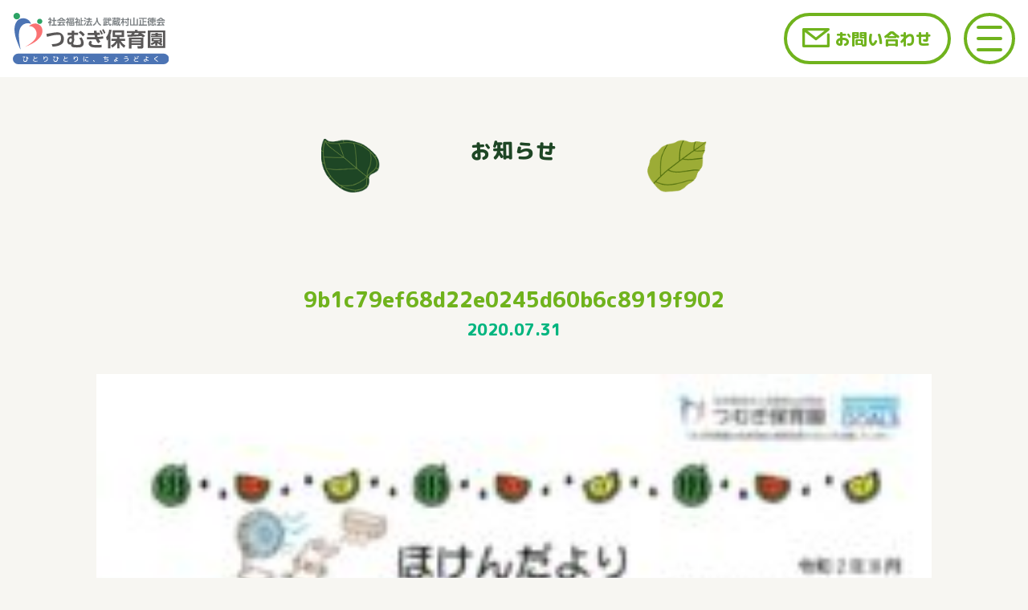

--- FILE ---
content_type: text/html; charset=UTF-8
request_url: https://tsumugi.ed.jp/news/health/270/attachment/9b1c79ef68d22e0245d60b6c8919f902/
body_size: 10373
content:
<!DOCTYPE HTML>
<html lang="ja">
<head>

<!-- Global site tag (gtag.js) - Google Analytics -->
<script async src="https://www.googletagmanager.com/gtag/js?id=UA-155994213-1"></script>
<script>
window.dataLayer = window.dataLayer || [];
function gtag(){dataLayer.push(arguments);}
gtag('js', new Date());

gtag('config', 'UA-155994213-1');
</script>

<meta charset="utf-8">
<meta http-equiv="X-UA-Compatible" content="IE=edge,chrome=1">
<meta name="viewport" content="width=device-width, initial-scale=1,minimum-scale=1, maximum-scale=3, user-scalable=yes">

<title>9b1c79ef68d22e0245d60b6c8919f902 | つむぎ保育園【公式】社会福祉法人 武蔵村山正徳会</title>

	

<meta name="keywords" content="武蔵村山市,保育園,社会福祉法人 武蔵村山正徳会,延長保育,一時保育,子育て支援,サンシャインホーム,SDGs">
	
<link rel="icon" href="https://tsumugi.ed.jp/wp/wp-content/themes/tsumugi2020/favicon.ico">
<link rel="apple-touch-icon" href="https://tsumugi.ed.jp/wp/wp-content/themes/tsumugi2020/apple-touch-icon-180x180.png">
<link rel="icon" type="image/png" href="https://tsumugi.ed.jp/wp/wp-content/themes/tsumugi2020/android-chrome-256x256.png">

<link rel="stylesheet" href="https://tsumugi.ed.jp/wp/wp-content/themes/tsumugi2020/style.css">





		<!-- All in One SEO 4.9.3 - aioseo.com -->
	<meta name="robots" content="max-snippet:-1, max-image-preview:large, max-video-preview:-1" />
	<meta name="author" content="佳克笹本"/>
	<link rel="canonical" href="https://tsumugi.ed.jp/news/health/270/attachment/9b1c79ef68d22e0245d60b6c8919f902/" />
	<meta name="generator" content="All in One SEO (AIOSEO) 4.9.3" />
		<meta property="og:locale" content="ja_JP" />
		<meta property="og:site_name" content="つむぎ保育園【公式】社会福祉法人 武蔵村山正徳会" />
		<meta property="og:type" content="article" />
		<meta property="og:title" content="9b1c79ef68d22e0245d60b6c8919f902 | つむぎ保育園【公式】社会福祉法人 武蔵村山正徳会" />
		<meta property="og:url" content="https://tsumugi.ed.jp/news/health/270/attachment/9b1c79ef68d22e0245d60b6c8919f902/" />
		<meta property="og:image" content="https://tsumugi.ed.jp/wp/wp-content/uploads/2020/04/tsumugi_ogp.jpg" />
		<meta property="og:image:secure_url" content="https://tsumugi.ed.jp/wp/wp-content/uploads/2020/04/tsumugi_ogp.jpg" />
		<meta property="og:image:width" content="1000" />
		<meta property="og:image:height" content="525" />
		<meta property="article:published_time" content="2020-07-31T05:48:51+00:00" />
		<meta property="article:modified_time" content="2020-07-31T05:48:51+00:00" />
		<meta name="twitter:card" content="summary" />
		<meta name="twitter:title" content="9b1c79ef68d22e0245d60b6c8919f902 | つむぎ保育園【公式】社会福祉法人 武蔵村山正徳会" />
		<meta name="twitter:image" content="https://tsumugi.ed.jp/wp/wp-content/uploads/2020/04/tsumugi_ogp.jpg" />
		<script type="application/ld+json" class="aioseo-schema">
			{"@context":"https:\/\/schema.org","@graph":[{"@type":"BreadcrumbList","@id":"https:\/\/tsumugi.ed.jp\/news\/health\/270\/attachment\/9b1c79ef68d22e0245d60b6c8919f902\/#breadcrumblist","itemListElement":[{"@type":"ListItem","@id":"https:\/\/tsumugi.ed.jp#listItem","position":1,"name":"\u30db\u30fc\u30e0","item":"https:\/\/tsumugi.ed.jp","nextItem":{"@type":"ListItem","@id":"https:\/\/tsumugi.ed.jp\/news\/health\/270\/attachment\/9b1c79ef68d22e0245d60b6c8919f902\/#listItem","name":"9b1c79ef68d22e0245d60b6c8919f902"}},{"@type":"ListItem","@id":"https:\/\/tsumugi.ed.jp\/news\/health\/270\/attachment\/9b1c79ef68d22e0245d60b6c8919f902\/#listItem","position":2,"name":"9b1c79ef68d22e0245d60b6c8919f902","previousItem":{"@type":"ListItem","@id":"https:\/\/tsumugi.ed.jp#listItem","name":"\u30db\u30fc\u30e0"}}]},{"@type":"ItemPage","@id":"https:\/\/tsumugi.ed.jp\/news\/health\/270\/attachment\/9b1c79ef68d22e0245d60b6c8919f902\/#itempage","url":"https:\/\/tsumugi.ed.jp\/news\/health\/270\/attachment\/9b1c79ef68d22e0245d60b6c8919f902\/","name":"9b1c79ef68d22e0245d60b6c8919f902 | \u3064\u3080\u304e\u4fdd\u80b2\u5712\u3010\u516c\u5f0f\u3011\u793e\u4f1a\u798f\u7949\u6cd5\u4eba \u6b66\u8535\u6751\u5c71\u6b63\u5fb3\u4f1a","inLanguage":"ja","isPartOf":{"@id":"https:\/\/tsumugi.ed.jp\/#website"},"breadcrumb":{"@id":"https:\/\/tsumugi.ed.jp\/news\/health\/270\/attachment\/9b1c79ef68d22e0245d60b6c8919f902\/#breadcrumblist"},"author":{"@id":"https:\/\/tsumugi.ed.jp\/author\/gm5150\/#author"},"creator":{"@id":"https:\/\/tsumugi.ed.jp\/author\/gm5150\/#author"},"datePublished":"2020-07-31T14:48:51+09:00","dateModified":"2020-07-31T14:48:51+09:00"},{"@type":"Organization","@id":"https:\/\/tsumugi.ed.jp\/#organization","name":"\u3064\u3080\u304e\u4fdd\u80b2\u5712\u3010\u516c\u5f0f\u3011\u793e\u4f1a\u798f\u7949\u6cd5\u4eba \u6b66\u8535\u6751\u5c71\u6b63\u5fb3\u4f1a","description":"Just another WordPress site","url":"https:\/\/tsumugi.ed.jp\/"},{"@type":"Person","@id":"https:\/\/tsumugi.ed.jp\/author\/gm5150\/#author","url":"https:\/\/tsumugi.ed.jp\/author\/gm5150\/","name":"\u4f73\u514b\u7b39\u672c","image":{"@type":"ImageObject","@id":"https:\/\/tsumugi.ed.jp\/news\/health\/270\/attachment\/9b1c79ef68d22e0245d60b6c8919f902\/#authorImage","url":"https:\/\/secure.gravatar.com\/avatar\/db973448d40e4b53131b67214fc9146397e0c1baf94e0bf5e1a4b6f3a1105662?s=96&d=mm&r=g","width":96,"height":96,"caption":"\u4f73\u514b\u7b39\u672c"}},{"@type":"WebSite","@id":"https:\/\/tsumugi.ed.jp\/#website","url":"https:\/\/tsumugi.ed.jp\/","name":"\u3064\u3080\u304e\u4fdd\u80b2\u5712\u3010\u516c\u5f0f\u3011\u793e\u4f1a\u798f\u7949\u6cd5\u4eba \u6b66\u8535\u6751\u5c71\u6b63\u5fb3\u4f1a","description":"Just another WordPress site","inLanguage":"ja","publisher":{"@id":"https:\/\/tsumugi.ed.jp\/#organization"}}]}
		</script>
		<!-- All in One SEO -->

<link rel='dns-prefetch' href='//ajax.googleapis.com' />
<link rel="alternate" type="application/rss+xml" title="つむぎ保育園【公式】社会福祉法人 武蔵村山正徳会 &raquo; 9b1c79ef68d22e0245d60b6c8919f902 のコメントのフィード" href="https://tsumugi.ed.jp/news/health/270/attachment/9b1c79ef68d22e0245d60b6c8919f902/feed/" />
<link rel="alternate" title="oEmbed (JSON)" type="application/json+oembed" href="https://tsumugi.ed.jp/wp-json/oembed/1.0/embed?url=https%3A%2F%2Ftsumugi.ed.jp%2Fnews%2Fhealth%2F270%2Fattachment%2F9b1c79ef68d22e0245d60b6c8919f902%2F" />
<link rel="alternate" title="oEmbed (XML)" type="text/xml+oembed" href="https://tsumugi.ed.jp/wp-json/oembed/1.0/embed?url=https%3A%2F%2Ftsumugi.ed.jp%2Fnews%2Fhealth%2F270%2Fattachment%2F9b1c79ef68d22e0245d60b6c8919f902%2F&#038;format=xml" />
<style id='wp-img-auto-sizes-contain-inline-css' type='text/css'>
img:is([sizes=auto i],[sizes^="auto," i]){contain-intrinsic-size:3000px 1500px}
/*# sourceURL=wp-img-auto-sizes-contain-inline-css */
</style>
<link rel='stylesheet' id='sbi_styles-css' href='https://tsumugi.ed.jp/wp/wp-content/plugins/instagram-feed/css/sbi-styles.min.css?ver=6.10.0' type='text/css' media='all' />
<style id='wp-emoji-styles-inline-css' type='text/css'>

	img.wp-smiley, img.emoji {
		display: inline !important;
		border: none !important;
		box-shadow: none !important;
		height: 1em !important;
		width: 1em !important;
		margin: 0 0.07em !important;
		vertical-align: -0.1em !important;
		background: none !important;
		padding: 0 !important;
	}
/*# sourceURL=wp-emoji-styles-inline-css */
</style>
<style id='wp-block-library-inline-css' type='text/css'>
:root{--wp-block-synced-color:#7a00df;--wp-block-synced-color--rgb:122,0,223;--wp-bound-block-color:var(--wp-block-synced-color);--wp-editor-canvas-background:#ddd;--wp-admin-theme-color:#007cba;--wp-admin-theme-color--rgb:0,124,186;--wp-admin-theme-color-darker-10:#006ba1;--wp-admin-theme-color-darker-10--rgb:0,107,160.5;--wp-admin-theme-color-darker-20:#005a87;--wp-admin-theme-color-darker-20--rgb:0,90,135;--wp-admin-border-width-focus:2px}@media (min-resolution:192dpi){:root{--wp-admin-border-width-focus:1.5px}}.wp-element-button{cursor:pointer}:root .has-very-light-gray-background-color{background-color:#eee}:root .has-very-dark-gray-background-color{background-color:#313131}:root .has-very-light-gray-color{color:#eee}:root .has-very-dark-gray-color{color:#313131}:root .has-vivid-green-cyan-to-vivid-cyan-blue-gradient-background{background:linear-gradient(135deg,#00d084,#0693e3)}:root .has-purple-crush-gradient-background{background:linear-gradient(135deg,#34e2e4,#4721fb 50%,#ab1dfe)}:root .has-hazy-dawn-gradient-background{background:linear-gradient(135deg,#faaca8,#dad0ec)}:root .has-subdued-olive-gradient-background{background:linear-gradient(135deg,#fafae1,#67a671)}:root .has-atomic-cream-gradient-background{background:linear-gradient(135deg,#fdd79a,#004a59)}:root .has-nightshade-gradient-background{background:linear-gradient(135deg,#330968,#31cdcf)}:root .has-midnight-gradient-background{background:linear-gradient(135deg,#020381,#2874fc)}:root{--wp--preset--font-size--normal:16px;--wp--preset--font-size--huge:42px}.has-regular-font-size{font-size:1em}.has-larger-font-size{font-size:2.625em}.has-normal-font-size{font-size:var(--wp--preset--font-size--normal)}.has-huge-font-size{font-size:var(--wp--preset--font-size--huge)}.has-text-align-center{text-align:center}.has-text-align-left{text-align:left}.has-text-align-right{text-align:right}.has-fit-text{white-space:nowrap!important}#end-resizable-editor-section{display:none}.aligncenter{clear:both}.items-justified-left{justify-content:flex-start}.items-justified-center{justify-content:center}.items-justified-right{justify-content:flex-end}.items-justified-space-between{justify-content:space-between}.screen-reader-text{border:0;clip-path:inset(50%);height:1px;margin:-1px;overflow:hidden;padding:0;position:absolute;width:1px;word-wrap:normal!important}.screen-reader-text:focus{background-color:#ddd;clip-path:none;color:#444;display:block;font-size:1em;height:auto;left:5px;line-height:normal;padding:15px 23px 14px;text-decoration:none;top:5px;width:auto;z-index:100000}html :where(.has-border-color){border-style:solid}html :where([style*=border-top-color]){border-top-style:solid}html :where([style*=border-right-color]){border-right-style:solid}html :where([style*=border-bottom-color]){border-bottom-style:solid}html :where([style*=border-left-color]){border-left-style:solid}html :where([style*=border-width]){border-style:solid}html :where([style*=border-top-width]){border-top-style:solid}html :where([style*=border-right-width]){border-right-style:solid}html :where([style*=border-bottom-width]){border-bottom-style:solid}html :where([style*=border-left-width]){border-left-style:solid}html :where(img[class*=wp-image-]){height:auto;max-width:100%}:where(figure){margin:0 0 1em}html :where(.is-position-sticky){--wp-admin--admin-bar--position-offset:var(--wp-admin--admin-bar--height,0px)}@media screen and (max-width:600px){html :where(.is-position-sticky){--wp-admin--admin-bar--position-offset:0px}}

/*# sourceURL=wp-block-library-inline-css */
</style><style id='global-styles-inline-css' type='text/css'>
:root{--wp--preset--aspect-ratio--square: 1;--wp--preset--aspect-ratio--4-3: 4/3;--wp--preset--aspect-ratio--3-4: 3/4;--wp--preset--aspect-ratio--3-2: 3/2;--wp--preset--aspect-ratio--2-3: 2/3;--wp--preset--aspect-ratio--16-9: 16/9;--wp--preset--aspect-ratio--9-16: 9/16;--wp--preset--color--black: #000000;--wp--preset--color--cyan-bluish-gray: #abb8c3;--wp--preset--color--white: #ffffff;--wp--preset--color--pale-pink: #f78da7;--wp--preset--color--vivid-red: #cf2e2e;--wp--preset--color--luminous-vivid-orange: #ff6900;--wp--preset--color--luminous-vivid-amber: #fcb900;--wp--preset--color--light-green-cyan: #7bdcb5;--wp--preset--color--vivid-green-cyan: #00d084;--wp--preset--color--pale-cyan-blue: #8ed1fc;--wp--preset--color--vivid-cyan-blue: #0693e3;--wp--preset--color--vivid-purple: #9b51e0;--wp--preset--gradient--vivid-cyan-blue-to-vivid-purple: linear-gradient(135deg,rgb(6,147,227) 0%,rgb(155,81,224) 100%);--wp--preset--gradient--light-green-cyan-to-vivid-green-cyan: linear-gradient(135deg,rgb(122,220,180) 0%,rgb(0,208,130) 100%);--wp--preset--gradient--luminous-vivid-amber-to-luminous-vivid-orange: linear-gradient(135deg,rgb(252,185,0) 0%,rgb(255,105,0) 100%);--wp--preset--gradient--luminous-vivid-orange-to-vivid-red: linear-gradient(135deg,rgb(255,105,0) 0%,rgb(207,46,46) 100%);--wp--preset--gradient--very-light-gray-to-cyan-bluish-gray: linear-gradient(135deg,rgb(238,238,238) 0%,rgb(169,184,195) 100%);--wp--preset--gradient--cool-to-warm-spectrum: linear-gradient(135deg,rgb(74,234,220) 0%,rgb(151,120,209) 20%,rgb(207,42,186) 40%,rgb(238,44,130) 60%,rgb(251,105,98) 80%,rgb(254,248,76) 100%);--wp--preset--gradient--blush-light-purple: linear-gradient(135deg,rgb(255,206,236) 0%,rgb(152,150,240) 100%);--wp--preset--gradient--blush-bordeaux: linear-gradient(135deg,rgb(254,205,165) 0%,rgb(254,45,45) 50%,rgb(107,0,62) 100%);--wp--preset--gradient--luminous-dusk: linear-gradient(135deg,rgb(255,203,112) 0%,rgb(199,81,192) 50%,rgb(65,88,208) 100%);--wp--preset--gradient--pale-ocean: linear-gradient(135deg,rgb(255,245,203) 0%,rgb(182,227,212) 50%,rgb(51,167,181) 100%);--wp--preset--gradient--electric-grass: linear-gradient(135deg,rgb(202,248,128) 0%,rgb(113,206,126) 100%);--wp--preset--gradient--midnight: linear-gradient(135deg,rgb(2,3,129) 0%,rgb(40,116,252) 100%);--wp--preset--font-size--small: 13px;--wp--preset--font-size--medium: 20px;--wp--preset--font-size--large: 36px;--wp--preset--font-size--x-large: 42px;--wp--preset--spacing--20: 0.44rem;--wp--preset--spacing--30: 0.67rem;--wp--preset--spacing--40: 1rem;--wp--preset--spacing--50: 1.5rem;--wp--preset--spacing--60: 2.25rem;--wp--preset--spacing--70: 3.38rem;--wp--preset--spacing--80: 5.06rem;--wp--preset--shadow--natural: 6px 6px 9px rgba(0, 0, 0, 0.2);--wp--preset--shadow--deep: 12px 12px 50px rgba(0, 0, 0, 0.4);--wp--preset--shadow--sharp: 6px 6px 0px rgba(0, 0, 0, 0.2);--wp--preset--shadow--outlined: 6px 6px 0px -3px rgb(255, 255, 255), 6px 6px rgb(0, 0, 0);--wp--preset--shadow--crisp: 6px 6px 0px rgb(0, 0, 0);}:where(.is-layout-flex){gap: 0.5em;}:where(.is-layout-grid){gap: 0.5em;}body .is-layout-flex{display: flex;}.is-layout-flex{flex-wrap: wrap;align-items: center;}.is-layout-flex > :is(*, div){margin: 0;}body .is-layout-grid{display: grid;}.is-layout-grid > :is(*, div){margin: 0;}:where(.wp-block-columns.is-layout-flex){gap: 2em;}:where(.wp-block-columns.is-layout-grid){gap: 2em;}:where(.wp-block-post-template.is-layout-flex){gap: 1.25em;}:where(.wp-block-post-template.is-layout-grid){gap: 1.25em;}.has-black-color{color: var(--wp--preset--color--black) !important;}.has-cyan-bluish-gray-color{color: var(--wp--preset--color--cyan-bluish-gray) !important;}.has-white-color{color: var(--wp--preset--color--white) !important;}.has-pale-pink-color{color: var(--wp--preset--color--pale-pink) !important;}.has-vivid-red-color{color: var(--wp--preset--color--vivid-red) !important;}.has-luminous-vivid-orange-color{color: var(--wp--preset--color--luminous-vivid-orange) !important;}.has-luminous-vivid-amber-color{color: var(--wp--preset--color--luminous-vivid-amber) !important;}.has-light-green-cyan-color{color: var(--wp--preset--color--light-green-cyan) !important;}.has-vivid-green-cyan-color{color: var(--wp--preset--color--vivid-green-cyan) !important;}.has-pale-cyan-blue-color{color: var(--wp--preset--color--pale-cyan-blue) !important;}.has-vivid-cyan-blue-color{color: var(--wp--preset--color--vivid-cyan-blue) !important;}.has-vivid-purple-color{color: var(--wp--preset--color--vivid-purple) !important;}.has-black-background-color{background-color: var(--wp--preset--color--black) !important;}.has-cyan-bluish-gray-background-color{background-color: var(--wp--preset--color--cyan-bluish-gray) !important;}.has-white-background-color{background-color: var(--wp--preset--color--white) !important;}.has-pale-pink-background-color{background-color: var(--wp--preset--color--pale-pink) !important;}.has-vivid-red-background-color{background-color: var(--wp--preset--color--vivid-red) !important;}.has-luminous-vivid-orange-background-color{background-color: var(--wp--preset--color--luminous-vivid-orange) !important;}.has-luminous-vivid-amber-background-color{background-color: var(--wp--preset--color--luminous-vivid-amber) !important;}.has-light-green-cyan-background-color{background-color: var(--wp--preset--color--light-green-cyan) !important;}.has-vivid-green-cyan-background-color{background-color: var(--wp--preset--color--vivid-green-cyan) !important;}.has-pale-cyan-blue-background-color{background-color: var(--wp--preset--color--pale-cyan-blue) !important;}.has-vivid-cyan-blue-background-color{background-color: var(--wp--preset--color--vivid-cyan-blue) !important;}.has-vivid-purple-background-color{background-color: var(--wp--preset--color--vivid-purple) !important;}.has-black-border-color{border-color: var(--wp--preset--color--black) !important;}.has-cyan-bluish-gray-border-color{border-color: var(--wp--preset--color--cyan-bluish-gray) !important;}.has-white-border-color{border-color: var(--wp--preset--color--white) !important;}.has-pale-pink-border-color{border-color: var(--wp--preset--color--pale-pink) !important;}.has-vivid-red-border-color{border-color: var(--wp--preset--color--vivid-red) !important;}.has-luminous-vivid-orange-border-color{border-color: var(--wp--preset--color--luminous-vivid-orange) !important;}.has-luminous-vivid-amber-border-color{border-color: var(--wp--preset--color--luminous-vivid-amber) !important;}.has-light-green-cyan-border-color{border-color: var(--wp--preset--color--light-green-cyan) !important;}.has-vivid-green-cyan-border-color{border-color: var(--wp--preset--color--vivid-green-cyan) !important;}.has-pale-cyan-blue-border-color{border-color: var(--wp--preset--color--pale-cyan-blue) !important;}.has-vivid-cyan-blue-border-color{border-color: var(--wp--preset--color--vivid-cyan-blue) !important;}.has-vivid-purple-border-color{border-color: var(--wp--preset--color--vivid-purple) !important;}.has-vivid-cyan-blue-to-vivid-purple-gradient-background{background: var(--wp--preset--gradient--vivid-cyan-blue-to-vivid-purple) !important;}.has-light-green-cyan-to-vivid-green-cyan-gradient-background{background: var(--wp--preset--gradient--light-green-cyan-to-vivid-green-cyan) !important;}.has-luminous-vivid-amber-to-luminous-vivid-orange-gradient-background{background: var(--wp--preset--gradient--luminous-vivid-amber-to-luminous-vivid-orange) !important;}.has-luminous-vivid-orange-to-vivid-red-gradient-background{background: var(--wp--preset--gradient--luminous-vivid-orange-to-vivid-red) !important;}.has-very-light-gray-to-cyan-bluish-gray-gradient-background{background: var(--wp--preset--gradient--very-light-gray-to-cyan-bluish-gray) !important;}.has-cool-to-warm-spectrum-gradient-background{background: var(--wp--preset--gradient--cool-to-warm-spectrum) !important;}.has-blush-light-purple-gradient-background{background: var(--wp--preset--gradient--blush-light-purple) !important;}.has-blush-bordeaux-gradient-background{background: var(--wp--preset--gradient--blush-bordeaux) !important;}.has-luminous-dusk-gradient-background{background: var(--wp--preset--gradient--luminous-dusk) !important;}.has-pale-ocean-gradient-background{background: var(--wp--preset--gradient--pale-ocean) !important;}.has-electric-grass-gradient-background{background: var(--wp--preset--gradient--electric-grass) !important;}.has-midnight-gradient-background{background: var(--wp--preset--gradient--midnight) !important;}.has-small-font-size{font-size: var(--wp--preset--font-size--small) !important;}.has-medium-font-size{font-size: var(--wp--preset--font-size--medium) !important;}.has-large-font-size{font-size: var(--wp--preset--font-size--large) !important;}.has-x-large-font-size{font-size: var(--wp--preset--font-size--x-large) !important;}
/*# sourceURL=global-styles-inline-css */
</style>

<style id='classic-theme-styles-inline-css' type='text/css'>
/*! This file is auto-generated */
.wp-block-button__link{color:#fff;background-color:#32373c;border-radius:9999px;box-shadow:none;text-decoration:none;padding:calc(.667em + 2px) calc(1.333em + 2px);font-size:1.125em}.wp-block-file__button{background:#32373c;color:#fff;text-decoration:none}
/*# sourceURL=/wp-includes/css/classic-themes.min.css */
</style>
<link rel='stylesheet' id='contact-form-7-css' href='https://tsumugi.ed.jp/wp/wp-content/plugins/contact-form-7/includes/css/styles.css?ver=6.1.4' type='text/css' media='all' />
<script type="text/javascript" src="https://ajax.googleapis.com/ajax/libs/jquery/3.3.1/jquery.min.js?ver=3.3.1" id="jquery-js"></script>
<link rel="https://api.w.org/" href="https://tsumugi.ed.jp/wp-json/" /><link rel="alternate" title="JSON" type="application/json" href="https://tsumugi.ed.jp/wp-json/wp/v2/media/271" /><link rel="EditURI" type="application/rsd+xml" title="RSD" href="https://tsumugi.ed.jp/wp/xmlrpc.php?rsd" />
<meta name="generator" content="WordPress 6.9" />
<link rel='shortlink' href='https://tsumugi.ed.jp/?p=271' />
<script src="https://tsumugi.ed.jp/wp/wp-content/themes/tsumugi2020/js/jquery.arctext.js"></script>
<script type="text/javascript">
 	$(function(){
		$('.titleArc01').arctext({radius: 600});
		$('.titleArc02').arctext({radius: 900});
	});
</script>
<script src="https://tsumugi.ed.jp/wp/wp-content/themes/tsumugi2020/js/base.js"></script>

	<link rel="stylesheet" href="https://tsumugi.ed.jp/wp/wp-content/themes/tsumugi2020/css/blog.css">
</head>

	<body class="attachment wp-singular attachment-template-default single single-attachment postid-271 attachmentid-271 attachment-jpeg wp-theme-tsumugi2020">

<header>
	<div class="headerL">
		<h1><a href="https://tsumugi.ed.jp/"><img src="https://tsumugi.ed.jp/wp/wp-content/themes/tsumugi2020/img/logo.svg" alt="武蔵村山正徳会 つむぎ保育園"></a></h1>
	</div>
	
	<div class="headerContact"><a href="https://tsumugi.ed.jp/inquiry/">お問い合わせ</a></div>
	<div class="gNav" id="navi01">
		<div id="naviBtn"><span></span></div>
		<nav class="menu-global-container">
			<ul id="menu-global" class="menu"><li id="menu-item-50" class="menu-item menu-item-type-post_type menu-item-object-page menu-item-home menu-item-50"><a href="https://tsumugi.ed.jp/">ホーム</a></li>
<li id="menu-item-51" class="menu-item menu-item-type-post_type menu-item-object-page menu-item-51"><a href="https://tsumugi.ed.jp/about/">園について</a></li>
<li id="menu-item-52" class="menu-item menu-item-type-post_type menu-item-object-page menu-item-52"><a href="https://tsumugi.ed.jp/about/overview/">園での一日</a></li>
<li id="menu-item-53" class="menu-item menu-item-type-post_type menu-item-object-page menu-item-53"><a href="https://tsumugi.ed.jp/about/policy/">園のポリシー</a></li>
<li id="menu-item-54" class="menu-item menu-item-type-post_type menu-item-object-page menu-item-54"><a href="https://tsumugi.ed.jp/about/facility/">園舎について</a></li>
<li id="menu-item-55" class="menu-item menu-item-type-post_type menu-item-object-page menu-item-55"><a href="https://tsumugi.ed.jp/about/meals/">給食について</a></li>
<li id="menu-item-56" class="menu-item menu-item-type-post_type menu-item-object-page menu-item-56"><a href="https://tsumugi.ed.jp/about/activities/">アクティビティ</a></li>
<li id="menu-item-58" class="navNews menu-item menu-item-type-taxonomy menu-item-object-category menu-item-has-children menu-item-58"><a href="https://tsumugi.ed.jp/news/">お知らせ</a>
<ul class="sub-menu">
	<li id="menu-item-62" class="menu-item menu-item-type-taxonomy menu-item-object-category menu-item-62"><a href="https://tsumugi.ed.jp/news/schedule/">行事日程について</a></li>
	<li id="menu-item-60" class="menu-item menu-item-type-taxonomy menu-item-object-category menu-item-60"><a href="https://tsumugi.ed.jp/news/tsumugi/">園だより</a></li>
	<li id="menu-item-59" class="menu-item menu-item-type-taxonomy menu-item-object-category menu-item-59"><a href="https://tsumugi.ed.jp/news/health/">保健だより</a></li>
	<li id="menu-item-61" class="menu-item menu-item-type-taxonomy menu-item-object-category menu-item-61"><a href="https://tsumugi.ed.jp/news/meals/">給食だより</a></li>
</ul>
</li>
<li id="menu-item-63" class="navGallery menu-item menu-item-type-taxonomy menu-item-object-category menu-item-63"><a href="https://tsumugi.ed.jp/gallery/">つむぎ写真館</a></li>
<li id="menu-item-64" class="menu-item menu-item-type-post_type menu-item-object-page menu-item-64"><a href="https://tsumugi.ed.jp/staff/">職員メッセージ</a></li>
<li id="menu-item-65" class="menu-item menu-item-type-post_type menu-item-object-page menu-item-65"><a href="https://tsumugi.ed.jp/inquiry/">お問い合わせ</a></li>
<li id="menu-item-66" class="menu-item menu-item-type-post_type menu-item-object-page menu-item-66"><a href="https://tsumugi.ed.jp/privacy/">個人情報保護に関する方針</a></li>
<li id="menu-item-149" class="menu-item menu-item-type-post_type menu-item-object-post menu-item-149"><a href="https://tsumugi.ed.jp/news/103/">入園のしおり</a></li>
<li id="menu-item-148" class="menu-item menu-item-type-post_type menu-item-object-post menu-item-148"><a href="https://tsumugi.ed.jp/news/health/105/">健康と保健のしおり</a></li>
<li id="menu-item-225" class="menu-item menu-item-type-post_type menu-item-object-post menu-item-225"><a href="https://tsumugi.ed.jp/news/146/">一時保育のしおり</a></li>
<li id="menu-item-774" class="menu-item menu-item-type-custom menu-item-object-custom menu-item-774"><a target="_blank" href="https://job-gear.net/tsumugi/">つむぎ保育園採用ページ</a></li>
<li id="menu-item-226" class="oSP menu-item menu-item-type-custom menu-item-object-custom menu-item-226"><a target="_blank" href="http://www.sunshinehome.or.jp/">社会福祉法人武蔵村山正徳会</a></li>
</ul>			<p class="navBottom oPC"><a href="https://sunshinehome.or.jp/" target="_blank">社会福祉法人武蔵村山正徳会</a></p>
		</nav>
		<div id="naviBg"></div>
	</div>
</header>

<div id="container">



<div class="titleGroup02 titleGroup">
			<h2 class="titleArc01">お知らせ</h2>
		<h3>9b1c79ef68d22e0245d60b6c8919f902</h3>
	<p class="date">2020.07.31</p>
			<h4></h4>
	</div>

<div class="pageCont01">
	<div class="singleCont"><p class="attachment"><a href='https://tsumugi.ed.jp/wp/wp-content/uploads/2020/07/9b1c79ef68d22e0245d60b6c8919f902.jpg'><img fetchpriority="high" decoding="async" width="213" height="300" src="https://tsumugi.ed.jp/wp/wp-content/uploads/2020/07/9b1c79ef68d22e0245d60b6c8919f902-213x300.jpg" class="attachment-medium size-medium" alt="" srcset="https://tsumugi.ed.jp/wp/wp-content/uploads/2020/07/9b1c79ef68d22e0245d60b6c8919f902-213x300.jpg 213w, https://tsumugi.ed.jp/wp/wp-content/uploads/2020/07/9b1c79ef68d22e0245d60b6c8919f902-726x1024.jpg 726w, https://tsumugi.ed.jp/wp/wp-content/uploads/2020/07/9b1c79ef68d22e0245d60b6c8919f902-768x1083.jpg 768w, https://tsumugi.ed.jp/wp/wp-content/uploads/2020/07/9b1c79ef68d22e0245d60b6c8919f902.jpg 1000w" sizes="(max-width: 213px) 100vw, 213px" /></a></p>
</div>

	
	<ul class="pagerSingle">
		<li><a href="https://tsumugi.ed.jp/news/health/270/" rel="prev">&larr;</a></li>
		 		<li class="toList"><a href="">一覧に戻る</a></li>
		<li></li>
	</ul>
	
	<div class="archives">
		<h4 class="titleArc01">アーカイブ</h4>
		<ul>
					</ul>
	</div>
</div>
	

</div><!--／#container-->



<footer>
	<div id="pageTop"><img src="https://tsumugi.ed.jp/wp/wp-content/themes/tsumugi2020/img/gotop.png" alt="TOP"></div>
	<article>
		<h1><span>社会福祉法人 武蔵村山正徳会</span><br>つむぎ保育園</h1>
		<p class="tel">042-560-0088</p>
		<p class="address">〒208-0023 東京都武蔵村山市伊奈平5-66</p>
		<p class="googleMap"><a href="https://goo.gl/maps/89qqrJqYEQpVMxYf7" target="_blank">Google Map</a></p>
		
	</article>
		<nav class="menu-global-container"><ul id="menu-global-1" class="menu"><li class="menu-item menu-item-type-post_type menu-item-object-page menu-item-home menu-item-50"><a href="https://tsumugi.ed.jp/">ホーム</a></li>
<li class="menu-item menu-item-type-post_type menu-item-object-page menu-item-51"><a href="https://tsumugi.ed.jp/about/">園について</a></li>
<li class="menu-item menu-item-type-post_type menu-item-object-page menu-item-52"><a href="https://tsumugi.ed.jp/about/overview/">園での一日</a></li>
<li class="menu-item menu-item-type-post_type menu-item-object-page menu-item-53"><a href="https://tsumugi.ed.jp/about/policy/">園のポリシー</a></li>
<li class="menu-item menu-item-type-post_type menu-item-object-page menu-item-54"><a href="https://tsumugi.ed.jp/about/facility/">園舎について</a></li>
<li class="menu-item menu-item-type-post_type menu-item-object-page menu-item-55"><a href="https://tsumugi.ed.jp/about/meals/">給食について</a></li>
<li class="menu-item menu-item-type-post_type menu-item-object-page menu-item-56"><a href="https://tsumugi.ed.jp/about/activities/">アクティビティ</a></li>
<li class="navNews menu-item menu-item-type-taxonomy menu-item-object-category menu-item-has-children menu-item-58"><a href="https://tsumugi.ed.jp/news/">お知らせ</a>
<ul class="sub-menu">
	<li class="menu-item menu-item-type-taxonomy menu-item-object-category menu-item-62"><a href="https://tsumugi.ed.jp/news/schedule/">行事日程について</a></li>
	<li class="menu-item menu-item-type-taxonomy menu-item-object-category menu-item-60"><a href="https://tsumugi.ed.jp/news/tsumugi/">園だより</a></li>
	<li class="menu-item menu-item-type-taxonomy menu-item-object-category menu-item-59"><a href="https://tsumugi.ed.jp/news/health/">保健だより</a></li>
	<li class="menu-item menu-item-type-taxonomy menu-item-object-category menu-item-61"><a href="https://tsumugi.ed.jp/news/meals/">給食だより</a></li>
</ul>
</li>
<li class="navGallery menu-item menu-item-type-taxonomy menu-item-object-category menu-item-63"><a href="https://tsumugi.ed.jp/gallery/">つむぎ写真館</a></li>
<li class="menu-item menu-item-type-post_type menu-item-object-page menu-item-64"><a href="https://tsumugi.ed.jp/staff/">職員メッセージ</a></li>
<li class="menu-item menu-item-type-post_type menu-item-object-page menu-item-65"><a href="https://tsumugi.ed.jp/inquiry/">お問い合わせ</a></li>
<li class="menu-item menu-item-type-post_type menu-item-object-page menu-item-66"><a href="https://tsumugi.ed.jp/privacy/">個人情報保護に関する方針</a></li>
<li class="menu-item menu-item-type-post_type menu-item-object-post menu-item-149"><a href="https://tsumugi.ed.jp/news/103/">入園のしおり</a></li>
<li class="menu-item menu-item-type-post_type menu-item-object-post menu-item-148"><a href="https://tsumugi.ed.jp/news/health/105/">健康と保健のしおり</a></li>
<li class="menu-item menu-item-type-post_type menu-item-object-post menu-item-225"><a href="https://tsumugi.ed.jp/news/146/">一時保育のしおり</a></li>
<li class="menu-item menu-item-type-custom menu-item-object-custom menu-item-774"><a target="_blank" href="https://job-gear.net/tsumugi/">つむぎ保育園採用ページ</a></li>
<li class="oSP menu-item menu-item-type-custom menu-item-object-custom menu-item-226"><a target="_blank" href="http://www.sunshinehome.or.jp/">社会福祉法人武蔵村山正徳会</a></li>
</ul></nav>	<p class="navBottom oPC"><a href="https://sunshinehome.or.jp/" target="_blank">社会福祉法人武蔵村山正徳会</a></p>
	<p class="copyright">
		<small>
			<script type="text/javascript">
<!--
myDate = new Date(); 
 Year = myDate.getYear();
 if (Year<2000) 
 { 
	 Year = 1900 + Year; 
 } 
 if (Year == 00) 
 { 
	 Year = 2000
 } 
document.write("Copyright &copy;2011-")
document.write(Year)
document.write(" 武蔵村山正徳会 All right reserved.")
// -->
			</script>
		</small>
	</p>
</footer>

<script type="speculationrules">
{"prefetch":[{"source":"document","where":{"and":[{"href_matches":"/*"},{"not":{"href_matches":["/wp/wp-*.php","/wp/wp-admin/*","/wp/wp-content/uploads/*","/wp/wp-content/*","/wp/wp-content/plugins/*","/wp/wp-content/themes/tsumugi2020/*","/*\\?(.+)"]}},{"not":{"selector_matches":"a[rel~=\"nofollow\"]"}},{"not":{"selector_matches":".no-prefetch, .no-prefetch a"}}]},"eagerness":"conservative"}]}
</script>
<!-- Instagram Feed JS -->
<script type="text/javascript">
var sbiajaxurl = "https://tsumugi.ed.jp/wp/wp-admin/admin-ajax.php";
</script>
<script type="text/javascript" src="https://tsumugi.ed.jp/wp/wp-includes/js/dist/hooks.min.js?ver=dd5603f07f9220ed27f1" id="wp-hooks-js"></script>
<script type="text/javascript" src="https://tsumugi.ed.jp/wp/wp-includes/js/dist/i18n.min.js?ver=c26c3dc7bed366793375" id="wp-i18n-js"></script>
<script type="text/javascript" id="wp-i18n-js-after">
/* <![CDATA[ */
wp.i18n.setLocaleData( { 'text direction\u0004ltr': [ 'ltr' ] } );
//# sourceURL=wp-i18n-js-after
/* ]]> */
</script>
<script type="text/javascript" src="https://tsumugi.ed.jp/wp/wp-content/plugins/contact-form-7/includes/swv/js/index.js?ver=6.1.4" id="swv-js"></script>
<script type="text/javascript" id="contact-form-7-js-translations">
/* <![CDATA[ */
( function( domain, translations ) {
	var localeData = translations.locale_data[ domain ] || translations.locale_data.messages;
	localeData[""].domain = domain;
	wp.i18n.setLocaleData( localeData, domain );
} )( "contact-form-7", {"translation-revision-date":"2025-11-30 08:12:23+0000","generator":"GlotPress\/4.0.3","domain":"messages","locale_data":{"messages":{"":{"domain":"messages","plural-forms":"nplurals=1; plural=0;","lang":"ja_JP"},"This contact form is placed in the wrong place.":["\u3053\u306e\u30b3\u30f3\u30bf\u30af\u30c8\u30d5\u30a9\u30fc\u30e0\u306f\u9593\u9055\u3063\u305f\u4f4d\u7f6e\u306b\u7f6e\u304b\u308c\u3066\u3044\u307e\u3059\u3002"],"Error:":["\u30a8\u30e9\u30fc:"]}},"comment":{"reference":"includes\/js\/index.js"}} );
//# sourceURL=contact-form-7-js-translations
/* ]]> */
</script>
<script type="text/javascript" id="contact-form-7-js-before">
/* <![CDATA[ */
var wpcf7 = {
    "api": {
        "root": "https:\/\/tsumugi.ed.jp\/wp-json\/",
        "namespace": "contact-form-7\/v1"
    }
};
//# sourceURL=contact-form-7-js-before
/* ]]> */
</script>
<script type="text/javascript" src="https://tsumugi.ed.jp/wp/wp-content/plugins/contact-form-7/includes/js/index.js?ver=6.1.4" id="contact-form-7-js"></script>
<script type="text/javascript" src="https://www.google.com/recaptcha/api.js?render=6LdKxUsnAAAAAKoy42gWVZLN05oKyo9iJAd6iaCE&amp;ver=3.0" id="google-recaptcha-js"></script>
<script type="text/javascript" src="https://tsumugi.ed.jp/wp/wp-includes/js/dist/vendor/wp-polyfill.min.js?ver=3.15.0" id="wp-polyfill-js"></script>
<script type="text/javascript" id="wpcf7-recaptcha-js-before">
/* <![CDATA[ */
var wpcf7_recaptcha = {
    "sitekey": "6LdKxUsnAAAAAKoy42gWVZLN05oKyo9iJAd6iaCE",
    "actions": {
        "homepage": "homepage",
        "contactform": "contactform"
    }
};
//# sourceURL=wpcf7-recaptcha-js-before
/* ]]> */
</script>
<script type="text/javascript" src="https://tsumugi.ed.jp/wp/wp-content/plugins/contact-form-7/modules/recaptcha/index.js?ver=6.1.4" id="wpcf7-recaptcha-js"></script>
<script id="wp-emoji-settings" type="application/json">
{"baseUrl":"https://s.w.org/images/core/emoji/17.0.2/72x72/","ext":".png","svgUrl":"https://s.w.org/images/core/emoji/17.0.2/svg/","svgExt":".svg","source":{"concatemoji":"https://tsumugi.ed.jp/wp/wp-includes/js/wp-emoji-release.min.js?ver=6.9"}}
</script>
<script type="module">
/* <![CDATA[ */
/*! This file is auto-generated */
const a=JSON.parse(document.getElementById("wp-emoji-settings").textContent),o=(window._wpemojiSettings=a,"wpEmojiSettingsSupports"),s=["flag","emoji"];function i(e){try{var t={supportTests:e,timestamp:(new Date).valueOf()};sessionStorage.setItem(o,JSON.stringify(t))}catch(e){}}function c(e,t,n){e.clearRect(0,0,e.canvas.width,e.canvas.height),e.fillText(t,0,0);t=new Uint32Array(e.getImageData(0,0,e.canvas.width,e.canvas.height).data);e.clearRect(0,0,e.canvas.width,e.canvas.height),e.fillText(n,0,0);const a=new Uint32Array(e.getImageData(0,0,e.canvas.width,e.canvas.height).data);return t.every((e,t)=>e===a[t])}function p(e,t){e.clearRect(0,0,e.canvas.width,e.canvas.height),e.fillText(t,0,0);var n=e.getImageData(16,16,1,1);for(let e=0;e<n.data.length;e++)if(0!==n.data[e])return!1;return!0}function u(e,t,n,a){switch(t){case"flag":return n(e,"\ud83c\udff3\ufe0f\u200d\u26a7\ufe0f","\ud83c\udff3\ufe0f\u200b\u26a7\ufe0f")?!1:!n(e,"\ud83c\udde8\ud83c\uddf6","\ud83c\udde8\u200b\ud83c\uddf6")&&!n(e,"\ud83c\udff4\udb40\udc67\udb40\udc62\udb40\udc65\udb40\udc6e\udb40\udc67\udb40\udc7f","\ud83c\udff4\u200b\udb40\udc67\u200b\udb40\udc62\u200b\udb40\udc65\u200b\udb40\udc6e\u200b\udb40\udc67\u200b\udb40\udc7f");case"emoji":return!a(e,"\ud83e\u1fac8")}return!1}function f(e,t,n,a){let r;const o=(r="undefined"!=typeof WorkerGlobalScope&&self instanceof WorkerGlobalScope?new OffscreenCanvas(300,150):document.createElement("canvas")).getContext("2d",{willReadFrequently:!0}),s=(o.textBaseline="top",o.font="600 32px Arial",{});return e.forEach(e=>{s[e]=t(o,e,n,a)}),s}function r(e){var t=document.createElement("script");t.src=e,t.defer=!0,document.head.appendChild(t)}a.supports={everything:!0,everythingExceptFlag:!0},new Promise(t=>{let n=function(){try{var e=JSON.parse(sessionStorage.getItem(o));if("object"==typeof e&&"number"==typeof e.timestamp&&(new Date).valueOf()<e.timestamp+604800&&"object"==typeof e.supportTests)return e.supportTests}catch(e){}return null}();if(!n){if("undefined"!=typeof Worker&&"undefined"!=typeof OffscreenCanvas&&"undefined"!=typeof URL&&URL.createObjectURL&&"undefined"!=typeof Blob)try{var e="postMessage("+f.toString()+"("+[JSON.stringify(s),u.toString(),c.toString(),p.toString()].join(",")+"));",a=new Blob([e],{type:"text/javascript"});const r=new Worker(URL.createObjectURL(a),{name:"wpTestEmojiSupports"});return void(r.onmessage=e=>{i(n=e.data),r.terminate(),t(n)})}catch(e){}i(n=f(s,u,c,p))}t(n)}).then(e=>{for(const n in e)a.supports[n]=e[n],a.supports.everything=a.supports.everything&&a.supports[n],"flag"!==n&&(a.supports.everythingExceptFlag=a.supports.everythingExceptFlag&&a.supports[n]);var t;a.supports.everythingExceptFlag=a.supports.everythingExceptFlag&&!a.supports.flag,a.supports.everything||((t=a.source||{}).concatemoji?r(t.concatemoji):t.wpemoji&&t.twemoji&&(r(t.twemoji),r(t.wpemoji)))});
//# sourceURL=https://tsumugi.ed.jp/wp/wp-includes/js/wp-emoji-loader.min.js
/* ]]> */
</script>

</body>
</html>


--- FILE ---
content_type: text/html; charset=utf-8
request_url: https://www.google.com/recaptcha/api2/anchor?ar=1&k=6LdKxUsnAAAAAKoy42gWVZLN05oKyo9iJAd6iaCE&co=aHR0cHM6Ly90c3VtdWdpLmVkLmpwOjQ0Mw..&hl=en&v=PoyoqOPhxBO7pBk68S4YbpHZ&size=invisible&anchor-ms=20000&execute-ms=30000&cb=khykbvvg3x3c
body_size: 48808
content:
<!DOCTYPE HTML><html dir="ltr" lang="en"><head><meta http-equiv="Content-Type" content="text/html; charset=UTF-8">
<meta http-equiv="X-UA-Compatible" content="IE=edge">
<title>reCAPTCHA</title>
<style type="text/css">
/* cyrillic-ext */
@font-face {
  font-family: 'Roboto';
  font-style: normal;
  font-weight: 400;
  font-stretch: 100%;
  src: url(//fonts.gstatic.com/s/roboto/v48/KFO7CnqEu92Fr1ME7kSn66aGLdTylUAMa3GUBHMdazTgWw.woff2) format('woff2');
  unicode-range: U+0460-052F, U+1C80-1C8A, U+20B4, U+2DE0-2DFF, U+A640-A69F, U+FE2E-FE2F;
}
/* cyrillic */
@font-face {
  font-family: 'Roboto';
  font-style: normal;
  font-weight: 400;
  font-stretch: 100%;
  src: url(//fonts.gstatic.com/s/roboto/v48/KFO7CnqEu92Fr1ME7kSn66aGLdTylUAMa3iUBHMdazTgWw.woff2) format('woff2');
  unicode-range: U+0301, U+0400-045F, U+0490-0491, U+04B0-04B1, U+2116;
}
/* greek-ext */
@font-face {
  font-family: 'Roboto';
  font-style: normal;
  font-weight: 400;
  font-stretch: 100%;
  src: url(//fonts.gstatic.com/s/roboto/v48/KFO7CnqEu92Fr1ME7kSn66aGLdTylUAMa3CUBHMdazTgWw.woff2) format('woff2');
  unicode-range: U+1F00-1FFF;
}
/* greek */
@font-face {
  font-family: 'Roboto';
  font-style: normal;
  font-weight: 400;
  font-stretch: 100%;
  src: url(//fonts.gstatic.com/s/roboto/v48/KFO7CnqEu92Fr1ME7kSn66aGLdTylUAMa3-UBHMdazTgWw.woff2) format('woff2');
  unicode-range: U+0370-0377, U+037A-037F, U+0384-038A, U+038C, U+038E-03A1, U+03A3-03FF;
}
/* math */
@font-face {
  font-family: 'Roboto';
  font-style: normal;
  font-weight: 400;
  font-stretch: 100%;
  src: url(//fonts.gstatic.com/s/roboto/v48/KFO7CnqEu92Fr1ME7kSn66aGLdTylUAMawCUBHMdazTgWw.woff2) format('woff2');
  unicode-range: U+0302-0303, U+0305, U+0307-0308, U+0310, U+0312, U+0315, U+031A, U+0326-0327, U+032C, U+032F-0330, U+0332-0333, U+0338, U+033A, U+0346, U+034D, U+0391-03A1, U+03A3-03A9, U+03B1-03C9, U+03D1, U+03D5-03D6, U+03F0-03F1, U+03F4-03F5, U+2016-2017, U+2034-2038, U+203C, U+2040, U+2043, U+2047, U+2050, U+2057, U+205F, U+2070-2071, U+2074-208E, U+2090-209C, U+20D0-20DC, U+20E1, U+20E5-20EF, U+2100-2112, U+2114-2115, U+2117-2121, U+2123-214F, U+2190, U+2192, U+2194-21AE, U+21B0-21E5, U+21F1-21F2, U+21F4-2211, U+2213-2214, U+2216-22FF, U+2308-230B, U+2310, U+2319, U+231C-2321, U+2336-237A, U+237C, U+2395, U+239B-23B7, U+23D0, U+23DC-23E1, U+2474-2475, U+25AF, U+25B3, U+25B7, U+25BD, U+25C1, U+25CA, U+25CC, U+25FB, U+266D-266F, U+27C0-27FF, U+2900-2AFF, U+2B0E-2B11, U+2B30-2B4C, U+2BFE, U+3030, U+FF5B, U+FF5D, U+1D400-1D7FF, U+1EE00-1EEFF;
}
/* symbols */
@font-face {
  font-family: 'Roboto';
  font-style: normal;
  font-weight: 400;
  font-stretch: 100%;
  src: url(//fonts.gstatic.com/s/roboto/v48/KFO7CnqEu92Fr1ME7kSn66aGLdTylUAMaxKUBHMdazTgWw.woff2) format('woff2');
  unicode-range: U+0001-000C, U+000E-001F, U+007F-009F, U+20DD-20E0, U+20E2-20E4, U+2150-218F, U+2190, U+2192, U+2194-2199, U+21AF, U+21E6-21F0, U+21F3, U+2218-2219, U+2299, U+22C4-22C6, U+2300-243F, U+2440-244A, U+2460-24FF, U+25A0-27BF, U+2800-28FF, U+2921-2922, U+2981, U+29BF, U+29EB, U+2B00-2BFF, U+4DC0-4DFF, U+FFF9-FFFB, U+10140-1018E, U+10190-1019C, U+101A0, U+101D0-101FD, U+102E0-102FB, U+10E60-10E7E, U+1D2C0-1D2D3, U+1D2E0-1D37F, U+1F000-1F0FF, U+1F100-1F1AD, U+1F1E6-1F1FF, U+1F30D-1F30F, U+1F315, U+1F31C, U+1F31E, U+1F320-1F32C, U+1F336, U+1F378, U+1F37D, U+1F382, U+1F393-1F39F, U+1F3A7-1F3A8, U+1F3AC-1F3AF, U+1F3C2, U+1F3C4-1F3C6, U+1F3CA-1F3CE, U+1F3D4-1F3E0, U+1F3ED, U+1F3F1-1F3F3, U+1F3F5-1F3F7, U+1F408, U+1F415, U+1F41F, U+1F426, U+1F43F, U+1F441-1F442, U+1F444, U+1F446-1F449, U+1F44C-1F44E, U+1F453, U+1F46A, U+1F47D, U+1F4A3, U+1F4B0, U+1F4B3, U+1F4B9, U+1F4BB, U+1F4BF, U+1F4C8-1F4CB, U+1F4D6, U+1F4DA, U+1F4DF, U+1F4E3-1F4E6, U+1F4EA-1F4ED, U+1F4F7, U+1F4F9-1F4FB, U+1F4FD-1F4FE, U+1F503, U+1F507-1F50B, U+1F50D, U+1F512-1F513, U+1F53E-1F54A, U+1F54F-1F5FA, U+1F610, U+1F650-1F67F, U+1F687, U+1F68D, U+1F691, U+1F694, U+1F698, U+1F6AD, U+1F6B2, U+1F6B9-1F6BA, U+1F6BC, U+1F6C6-1F6CF, U+1F6D3-1F6D7, U+1F6E0-1F6EA, U+1F6F0-1F6F3, U+1F6F7-1F6FC, U+1F700-1F7FF, U+1F800-1F80B, U+1F810-1F847, U+1F850-1F859, U+1F860-1F887, U+1F890-1F8AD, U+1F8B0-1F8BB, U+1F8C0-1F8C1, U+1F900-1F90B, U+1F93B, U+1F946, U+1F984, U+1F996, U+1F9E9, U+1FA00-1FA6F, U+1FA70-1FA7C, U+1FA80-1FA89, U+1FA8F-1FAC6, U+1FACE-1FADC, U+1FADF-1FAE9, U+1FAF0-1FAF8, U+1FB00-1FBFF;
}
/* vietnamese */
@font-face {
  font-family: 'Roboto';
  font-style: normal;
  font-weight: 400;
  font-stretch: 100%;
  src: url(//fonts.gstatic.com/s/roboto/v48/KFO7CnqEu92Fr1ME7kSn66aGLdTylUAMa3OUBHMdazTgWw.woff2) format('woff2');
  unicode-range: U+0102-0103, U+0110-0111, U+0128-0129, U+0168-0169, U+01A0-01A1, U+01AF-01B0, U+0300-0301, U+0303-0304, U+0308-0309, U+0323, U+0329, U+1EA0-1EF9, U+20AB;
}
/* latin-ext */
@font-face {
  font-family: 'Roboto';
  font-style: normal;
  font-weight: 400;
  font-stretch: 100%;
  src: url(//fonts.gstatic.com/s/roboto/v48/KFO7CnqEu92Fr1ME7kSn66aGLdTylUAMa3KUBHMdazTgWw.woff2) format('woff2');
  unicode-range: U+0100-02BA, U+02BD-02C5, U+02C7-02CC, U+02CE-02D7, U+02DD-02FF, U+0304, U+0308, U+0329, U+1D00-1DBF, U+1E00-1E9F, U+1EF2-1EFF, U+2020, U+20A0-20AB, U+20AD-20C0, U+2113, U+2C60-2C7F, U+A720-A7FF;
}
/* latin */
@font-face {
  font-family: 'Roboto';
  font-style: normal;
  font-weight: 400;
  font-stretch: 100%;
  src: url(//fonts.gstatic.com/s/roboto/v48/KFO7CnqEu92Fr1ME7kSn66aGLdTylUAMa3yUBHMdazQ.woff2) format('woff2');
  unicode-range: U+0000-00FF, U+0131, U+0152-0153, U+02BB-02BC, U+02C6, U+02DA, U+02DC, U+0304, U+0308, U+0329, U+2000-206F, U+20AC, U+2122, U+2191, U+2193, U+2212, U+2215, U+FEFF, U+FFFD;
}
/* cyrillic-ext */
@font-face {
  font-family: 'Roboto';
  font-style: normal;
  font-weight: 500;
  font-stretch: 100%;
  src: url(//fonts.gstatic.com/s/roboto/v48/KFO7CnqEu92Fr1ME7kSn66aGLdTylUAMa3GUBHMdazTgWw.woff2) format('woff2');
  unicode-range: U+0460-052F, U+1C80-1C8A, U+20B4, U+2DE0-2DFF, U+A640-A69F, U+FE2E-FE2F;
}
/* cyrillic */
@font-face {
  font-family: 'Roboto';
  font-style: normal;
  font-weight: 500;
  font-stretch: 100%;
  src: url(//fonts.gstatic.com/s/roboto/v48/KFO7CnqEu92Fr1ME7kSn66aGLdTylUAMa3iUBHMdazTgWw.woff2) format('woff2');
  unicode-range: U+0301, U+0400-045F, U+0490-0491, U+04B0-04B1, U+2116;
}
/* greek-ext */
@font-face {
  font-family: 'Roboto';
  font-style: normal;
  font-weight: 500;
  font-stretch: 100%;
  src: url(//fonts.gstatic.com/s/roboto/v48/KFO7CnqEu92Fr1ME7kSn66aGLdTylUAMa3CUBHMdazTgWw.woff2) format('woff2');
  unicode-range: U+1F00-1FFF;
}
/* greek */
@font-face {
  font-family: 'Roboto';
  font-style: normal;
  font-weight: 500;
  font-stretch: 100%;
  src: url(//fonts.gstatic.com/s/roboto/v48/KFO7CnqEu92Fr1ME7kSn66aGLdTylUAMa3-UBHMdazTgWw.woff2) format('woff2');
  unicode-range: U+0370-0377, U+037A-037F, U+0384-038A, U+038C, U+038E-03A1, U+03A3-03FF;
}
/* math */
@font-face {
  font-family: 'Roboto';
  font-style: normal;
  font-weight: 500;
  font-stretch: 100%;
  src: url(//fonts.gstatic.com/s/roboto/v48/KFO7CnqEu92Fr1ME7kSn66aGLdTylUAMawCUBHMdazTgWw.woff2) format('woff2');
  unicode-range: U+0302-0303, U+0305, U+0307-0308, U+0310, U+0312, U+0315, U+031A, U+0326-0327, U+032C, U+032F-0330, U+0332-0333, U+0338, U+033A, U+0346, U+034D, U+0391-03A1, U+03A3-03A9, U+03B1-03C9, U+03D1, U+03D5-03D6, U+03F0-03F1, U+03F4-03F5, U+2016-2017, U+2034-2038, U+203C, U+2040, U+2043, U+2047, U+2050, U+2057, U+205F, U+2070-2071, U+2074-208E, U+2090-209C, U+20D0-20DC, U+20E1, U+20E5-20EF, U+2100-2112, U+2114-2115, U+2117-2121, U+2123-214F, U+2190, U+2192, U+2194-21AE, U+21B0-21E5, U+21F1-21F2, U+21F4-2211, U+2213-2214, U+2216-22FF, U+2308-230B, U+2310, U+2319, U+231C-2321, U+2336-237A, U+237C, U+2395, U+239B-23B7, U+23D0, U+23DC-23E1, U+2474-2475, U+25AF, U+25B3, U+25B7, U+25BD, U+25C1, U+25CA, U+25CC, U+25FB, U+266D-266F, U+27C0-27FF, U+2900-2AFF, U+2B0E-2B11, U+2B30-2B4C, U+2BFE, U+3030, U+FF5B, U+FF5D, U+1D400-1D7FF, U+1EE00-1EEFF;
}
/* symbols */
@font-face {
  font-family: 'Roboto';
  font-style: normal;
  font-weight: 500;
  font-stretch: 100%;
  src: url(//fonts.gstatic.com/s/roboto/v48/KFO7CnqEu92Fr1ME7kSn66aGLdTylUAMaxKUBHMdazTgWw.woff2) format('woff2');
  unicode-range: U+0001-000C, U+000E-001F, U+007F-009F, U+20DD-20E0, U+20E2-20E4, U+2150-218F, U+2190, U+2192, U+2194-2199, U+21AF, U+21E6-21F0, U+21F3, U+2218-2219, U+2299, U+22C4-22C6, U+2300-243F, U+2440-244A, U+2460-24FF, U+25A0-27BF, U+2800-28FF, U+2921-2922, U+2981, U+29BF, U+29EB, U+2B00-2BFF, U+4DC0-4DFF, U+FFF9-FFFB, U+10140-1018E, U+10190-1019C, U+101A0, U+101D0-101FD, U+102E0-102FB, U+10E60-10E7E, U+1D2C0-1D2D3, U+1D2E0-1D37F, U+1F000-1F0FF, U+1F100-1F1AD, U+1F1E6-1F1FF, U+1F30D-1F30F, U+1F315, U+1F31C, U+1F31E, U+1F320-1F32C, U+1F336, U+1F378, U+1F37D, U+1F382, U+1F393-1F39F, U+1F3A7-1F3A8, U+1F3AC-1F3AF, U+1F3C2, U+1F3C4-1F3C6, U+1F3CA-1F3CE, U+1F3D4-1F3E0, U+1F3ED, U+1F3F1-1F3F3, U+1F3F5-1F3F7, U+1F408, U+1F415, U+1F41F, U+1F426, U+1F43F, U+1F441-1F442, U+1F444, U+1F446-1F449, U+1F44C-1F44E, U+1F453, U+1F46A, U+1F47D, U+1F4A3, U+1F4B0, U+1F4B3, U+1F4B9, U+1F4BB, U+1F4BF, U+1F4C8-1F4CB, U+1F4D6, U+1F4DA, U+1F4DF, U+1F4E3-1F4E6, U+1F4EA-1F4ED, U+1F4F7, U+1F4F9-1F4FB, U+1F4FD-1F4FE, U+1F503, U+1F507-1F50B, U+1F50D, U+1F512-1F513, U+1F53E-1F54A, U+1F54F-1F5FA, U+1F610, U+1F650-1F67F, U+1F687, U+1F68D, U+1F691, U+1F694, U+1F698, U+1F6AD, U+1F6B2, U+1F6B9-1F6BA, U+1F6BC, U+1F6C6-1F6CF, U+1F6D3-1F6D7, U+1F6E0-1F6EA, U+1F6F0-1F6F3, U+1F6F7-1F6FC, U+1F700-1F7FF, U+1F800-1F80B, U+1F810-1F847, U+1F850-1F859, U+1F860-1F887, U+1F890-1F8AD, U+1F8B0-1F8BB, U+1F8C0-1F8C1, U+1F900-1F90B, U+1F93B, U+1F946, U+1F984, U+1F996, U+1F9E9, U+1FA00-1FA6F, U+1FA70-1FA7C, U+1FA80-1FA89, U+1FA8F-1FAC6, U+1FACE-1FADC, U+1FADF-1FAE9, U+1FAF0-1FAF8, U+1FB00-1FBFF;
}
/* vietnamese */
@font-face {
  font-family: 'Roboto';
  font-style: normal;
  font-weight: 500;
  font-stretch: 100%;
  src: url(//fonts.gstatic.com/s/roboto/v48/KFO7CnqEu92Fr1ME7kSn66aGLdTylUAMa3OUBHMdazTgWw.woff2) format('woff2');
  unicode-range: U+0102-0103, U+0110-0111, U+0128-0129, U+0168-0169, U+01A0-01A1, U+01AF-01B0, U+0300-0301, U+0303-0304, U+0308-0309, U+0323, U+0329, U+1EA0-1EF9, U+20AB;
}
/* latin-ext */
@font-face {
  font-family: 'Roboto';
  font-style: normal;
  font-weight: 500;
  font-stretch: 100%;
  src: url(//fonts.gstatic.com/s/roboto/v48/KFO7CnqEu92Fr1ME7kSn66aGLdTylUAMa3KUBHMdazTgWw.woff2) format('woff2');
  unicode-range: U+0100-02BA, U+02BD-02C5, U+02C7-02CC, U+02CE-02D7, U+02DD-02FF, U+0304, U+0308, U+0329, U+1D00-1DBF, U+1E00-1E9F, U+1EF2-1EFF, U+2020, U+20A0-20AB, U+20AD-20C0, U+2113, U+2C60-2C7F, U+A720-A7FF;
}
/* latin */
@font-face {
  font-family: 'Roboto';
  font-style: normal;
  font-weight: 500;
  font-stretch: 100%;
  src: url(//fonts.gstatic.com/s/roboto/v48/KFO7CnqEu92Fr1ME7kSn66aGLdTylUAMa3yUBHMdazQ.woff2) format('woff2');
  unicode-range: U+0000-00FF, U+0131, U+0152-0153, U+02BB-02BC, U+02C6, U+02DA, U+02DC, U+0304, U+0308, U+0329, U+2000-206F, U+20AC, U+2122, U+2191, U+2193, U+2212, U+2215, U+FEFF, U+FFFD;
}
/* cyrillic-ext */
@font-face {
  font-family: 'Roboto';
  font-style: normal;
  font-weight: 900;
  font-stretch: 100%;
  src: url(//fonts.gstatic.com/s/roboto/v48/KFO7CnqEu92Fr1ME7kSn66aGLdTylUAMa3GUBHMdazTgWw.woff2) format('woff2');
  unicode-range: U+0460-052F, U+1C80-1C8A, U+20B4, U+2DE0-2DFF, U+A640-A69F, U+FE2E-FE2F;
}
/* cyrillic */
@font-face {
  font-family: 'Roboto';
  font-style: normal;
  font-weight: 900;
  font-stretch: 100%;
  src: url(//fonts.gstatic.com/s/roboto/v48/KFO7CnqEu92Fr1ME7kSn66aGLdTylUAMa3iUBHMdazTgWw.woff2) format('woff2');
  unicode-range: U+0301, U+0400-045F, U+0490-0491, U+04B0-04B1, U+2116;
}
/* greek-ext */
@font-face {
  font-family: 'Roboto';
  font-style: normal;
  font-weight: 900;
  font-stretch: 100%;
  src: url(//fonts.gstatic.com/s/roboto/v48/KFO7CnqEu92Fr1ME7kSn66aGLdTylUAMa3CUBHMdazTgWw.woff2) format('woff2');
  unicode-range: U+1F00-1FFF;
}
/* greek */
@font-face {
  font-family: 'Roboto';
  font-style: normal;
  font-weight: 900;
  font-stretch: 100%;
  src: url(//fonts.gstatic.com/s/roboto/v48/KFO7CnqEu92Fr1ME7kSn66aGLdTylUAMa3-UBHMdazTgWw.woff2) format('woff2');
  unicode-range: U+0370-0377, U+037A-037F, U+0384-038A, U+038C, U+038E-03A1, U+03A3-03FF;
}
/* math */
@font-face {
  font-family: 'Roboto';
  font-style: normal;
  font-weight: 900;
  font-stretch: 100%;
  src: url(//fonts.gstatic.com/s/roboto/v48/KFO7CnqEu92Fr1ME7kSn66aGLdTylUAMawCUBHMdazTgWw.woff2) format('woff2');
  unicode-range: U+0302-0303, U+0305, U+0307-0308, U+0310, U+0312, U+0315, U+031A, U+0326-0327, U+032C, U+032F-0330, U+0332-0333, U+0338, U+033A, U+0346, U+034D, U+0391-03A1, U+03A3-03A9, U+03B1-03C9, U+03D1, U+03D5-03D6, U+03F0-03F1, U+03F4-03F5, U+2016-2017, U+2034-2038, U+203C, U+2040, U+2043, U+2047, U+2050, U+2057, U+205F, U+2070-2071, U+2074-208E, U+2090-209C, U+20D0-20DC, U+20E1, U+20E5-20EF, U+2100-2112, U+2114-2115, U+2117-2121, U+2123-214F, U+2190, U+2192, U+2194-21AE, U+21B0-21E5, U+21F1-21F2, U+21F4-2211, U+2213-2214, U+2216-22FF, U+2308-230B, U+2310, U+2319, U+231C-2321, U+2336-237A, U+237C, U+2395, U+239B-23B7, U+23D0, U+23DC-23E1, U+2474-2475, U+25AF, U+25B3, U+25B7, U+25BD, U+25C1, U+25CA, U+25CC, U+25FB, U+266D-266F, U+27C0-27FF, U+2900-2AFF, U+2B0E-2B11, U+2B30-2B4C, U+2BFE, U+3030, U+FF5B, U+FF5D, U+1D400-1D7FF, U+1EE00-1EEFF;
}
/* symbols */
@font-face {
  font-family: 'Roboto';
  font-style: normal;
  font-weight: 900;
  font-stretch: 100%;
  src: url(//fonts.gstatic.com/s/roboto/v48/KFO7CnqEu92Fr1ME7kSn66aGLdTylUAMaxKUBHMdazTgWw.woff2) format('woff2');
  unicode-range: U+0001-000C, U+000E-001F, U+007F-009F, U+20DD-20E0, U+20E2-20E4, U+2150-218F, U+2190, U+2192, U+2194-2199, U+21AF, U+21E6-21F0, U+21F3, U+2218-2219, U+2299, U+22C4-22C6, U+2300-243F, U+2440-244A, U+2460-24FF, U+25A0-27BF, U+2800-28FF, U+2921-2922, U+2981, U+29BF, U+29EB, U+2B00-2BFF, U+4DC0-4DFF, U+FFF9-FFFB, U+10140-1018E, U+10190-1019C, U+101A0, U+101D0-101FD, U+102E0-102FB, U+10E60-10E7E, U+1D2C0-1D2D3, U+1D2E0-1D37F, U+1F000-1F0FF, U+1F100-1F1AD, U+1F1E6-1F1FF, U+1F30D-1F30F, U+1F315, U+1F31C, U+1F31E, U+1F320-1F32C, U+1F336, U+1F378, U+1F37D, U+1F382, U+1F393-1F39F, U+1F3A7-1F3A8, U+1F3AC-1F3AF, U+1F3C2, U+1F3C4-1F3C6, U+1F3CA-1F3CE, U+1F3D4-1F3E0, U+1F3ED, U+1F3F1-1F3F3, U+1F3F5-1F3F7, U+1F408, U+1F415, U+1F41F, U+1F426, U+1F43F, U+1F441-1F442, U+1F444, U+1F446-1F449, U+1F44C-1F44E, U+1F453, U+1F46A, U+1F47D, U+1F4A3, U+1F4B0, U+1F4B3, U+1F4B9, U+1F4BB, U+1F4BF, U+1F4C8-1F4CB, U+1F4D6, U+1F4DA, U+1F4DF, U+1F4E3-1F4E6, U+1F4EA-1F4ED, U+1F4F7, U+1F4F9-1F4FB, U+1F4FD-1F4FE, U+1F503, U+1F507-1F50B, U+1F50D, U+1F512-1F513, U+1F53E-1F54A, U+1F54F-1F5FA, U+1F610, U+1F650-1F67F, U+1F687, U+1F68D, U+1F691, U+1F694, U+1F698, U+1F6AD, U+1F6B2, U+1F6B9-1F6BA, U+1F6BC, U+1F6C6-1F6CF, U+1F6D3-1F6D7, U+1F6E0-1F6EA, U+1F6F0-1F6F3, U+1F6F7-1F6FC, U+1F700-1F7FF, U+1F800-1F80B, U+1F810-1F847, U+1F850-1F859, U+1F860-1F887, U+1F890-1F8AD, U+1F8B0-1F8BB, U+1F8C0-1F8C1, U+1F900-1F90B, U+1F93B, U+1F946, U+1F984, U+1F996, U+1F9E9, U+1FA00-1FA6F, U+1FA70-1FA7C, U+1FA80-1FA89, U+1FA8F-1FAC6, U+1FACE-1FADC, U+1FADF-1FAE9, U+1FAF0-1FAF8, U+1FB00-1FBFF;
}
/* vietnamese */
@font-face {
  font-family: 'Roboto';
  font-style: normal;
  font-weight: 900;
  font-stretch: 100%;
  src: url(//fonts.gstatic.com/s/roboto/v48/KFO7CnqEu92Fr1ME7kSn66aGLdTylUAMa3OUBHMdazTgWw.woff2) format('woff2');
  unicode-range: U+0102-0103, U+0110-0111, U+0128-0129, U+0168-0169, U+01A0-01A1, U+01AF-01B0, U+0300-0301, U+0303-0304, U+0308-0309, U+0323, U+0329, U+1EA0-1EF9, U+20AB;
}
/* latin-ext */
@font-face {
  font-family: 'Roboto';
  font-style: normal;
  font-weight: 900;
  font-stretch: 100%;
  src: url(//fonts.gstatic.com/s/roboto/v48/KFO7CnqEu92Fr1ME7kSn66aGLdTylUAMa3KUBHMdazTgWw.woff2) format('woff2');
  unicode-range: U+0100-02BA, U+02BD-02C5, U+02C7-02CC, U+02CE-02D7, U+02DD-02FF, U+0304, U+0308, U+0329, U+1D00-1DBF, U+1E00-1E9F, U+1EF2-1EFF, U+2020, U+20A0-20AB, U+20AD-20C0, U+2113, U+2C60-2C7F, U+A720-A7FF;
}
/* latin */
@font-face {
  font-family: 'Roboto';
  font-style: normal;
  font-weight: 900;
  font-stretch: 100%;
  src: url(//fonts.gstatic.com/s/roboto/v48/KFO7CnqEu92Fr1ME7kSn66aGLdTylUAMa3yUBHMdazQ.woff2) format('woff2');
  unicode-range: U+0000-00FF, U+0131, U+0152-0153, U+02BB-02BC, U+02C6, U+02DA, U+02DC, U+0304, U+0308, U+0329, U+2000-206F, U+20AC, U+2122, U+2191, U+2193, U+2212, U+2215, U+FEFF, U+FFFD;
}

</style>
<link rel="stylesheet" type="text/css" href="https://www.gstatic.com/recaptcha/releases/PoyoqOPhxBO7pBk68S4YbpHZ/styles__ltr.css">
<script nonce="Rby7pkTuHvMg1AK7xBec1A" type="text/javascript">window['__recaptcha_api'] = 'https://www.google.com/recaptcha/api2/';</script>
<script type="text/javascript" src="https://www.gstatic.com/recaptcha/releases/PoyoqOPhxBO7pBk68S4YbpHZ/recaptcha__en.js" nonce="Rby7pkTuHvMg1AK7xBec1A">
      
    </script></head>
<body><div id="rc-anchor-alert" class="rc-anchor-alert"></div>
<input type="hidden" id="recaptcha-token" value="[base64]">
<script type="text/javascript" nonce="Rby7pkTuHvMg1AK7xBec1A">
      recaptcha.anchor.Main.init("[\x22ainput\x22,[\x22bgdata\x22,\x22\x22,\[base64]/[base64]/[base64]/ZyhXLGgpOnEoW04sMjEsbF0sVywwKSxoKSxmYWxzZSxmYWxzZSl9Y2F0Y2goayl7RygzNTgsVyk/[base64]/[base64]/[base64]/[base64]/[base64]/[base64]/[base64]/bmV3IEJbT10oRFswXSk6dz09Mj9uZXcgQltPXShEWzBdLERbMV0pOnc9PTM/bmV3IEJbT10oRFswXSxEWzFdLERbMl0pOnc9PTQ/[base64]/[base64]/[base64]/[base64]/[base64]\\u003d\x22,\[base64]\x22,\x22wosEOzE0wrkOIMOIw7zCv2XDk1XCrBXCv8OKw6d1wqzDnsKnwr/[base64]/Dl8OlWMOVCcKsb8KQVsOgwqkaZ8ONKVMgdMKVw6nCvsOzwobCocKAw5PCj8OOB0lqMlHChcOXPXBHTgwkVRB2w4jCosKDDxTCu8O5GXfClGFKwo0Qw7rCq8Klw7dmF8O/wrMDdgTCmcOkw7NBLSvDu2R9w4XCqcOtw6fCniXDiXXDu8KzwokUw5s1fBYOw4DCoAfCksKdwrhCw7jCk8OoSMOWwo9SwqxwwoDDr3/DlMOxKHTDqcO6w5LDmcOoZcK2w6lIwqQeYXQ9LRtKJ33DhUxtwpMuw6XDpMK4w4/DlsOfM8Ogwo8mdMKuUMKSw5zCkEwvJxTCnEDDgEzDq8K/w4nDjsOYwq1jw4YuUQTDvC3CqEvCkBvDscOfw5VJKMKowoNod8KROMOcBMOBw5HCj8KUw59fwqdZw4bDizgxw5QvwrzDjTNwQsOtesORw4XDg8OaViYDwrfDiCFNZx1yLTHDv8K5bMK6bA4aRMOnY8KrwrDDhcOXw5jDgsK/aUHCm8OEeMOvw7jDkMOte1nDu3csw4jDhsKzRzTCkcOUwpTDhH3CpMOKaMO4d8OcccKUw7LCu8O6KsOGwpphw552NcOww6p6wo0Ib2towqZxw63DlMOIwrlXwqjCs8OBwq11w4DDqVjDjMOPwpzDnWYJbsK2w4LDlVB/w6hjeMOOw6kSCMKiDTV5w7kIesO5GjwZw7Qrw6ZzwqNsbSJRNRjDucOdbxLClR0Vw7fDlcKdw43DpV7DvG/CvcKnw40vw5PDnGVVOMO/w78Cw6LCixzDtjDDlsOiw6HCrQvCmsOdwo3DvWHDqsOnwq/CnsKpwpfDq1MSZMOKw4o3w5HCpMOMeFHCssODdkTDrg/DliQywrrDiTTDrH7Du8KqDk3CtsKzw4FkXMKCCQIKFRTDvncmwrxTKCPDnUzDhMOow70nwqJAw6FpPcOnwqppEcKdwq4uUwIHw7TDr8O3OsODVRMnwoFcV8KLwr5dPwhsw6DDvMOiw5YXX3nCisOgCcOBwpXCkMKlw6TDnAzCqMKmFgbDpE3CiEnDuSN6FMK/woXCqQjChWcXfAzDrhQ8w4nDv8OdB3Inw4NowpEowrbDmcOtw6kJwrQGwrPDhsKBI8OsUcKHFcKswrTCrsKTwqUyVsOPBEtbw7zChsK/[base64]/CiMK4wqVtJsKBw5HChgzDrT3DhsKOMgo5wrUlDF9wcMKow6IBNRjCssO0w5Umw4TDkcKHNRI5w6l7wobDksK5fiBxWsKsOGlKwqghwoDCvQ57BMKTw74uCEdkLWpsMl8iw64cQcOnacONHRnCrsOgQETDrWTCj8KhScO0DV4laMOSw4BwJMOPegDDncO/F8Kvw6Z6wqUbP3/DlcOyaMO4SgTCmcO/wosew7s8w7vCvsO/w59TZ3gbccKDw4IfEMObwrlNwqZKw4VWFcKQaE3CusOoP8KxccOUATHCucOmwpvCiMKbaGxiwoTDmi0DAQbCmBPDjHIZw6vDvCrChRMvcWTCk0ZlwobDm8Ocw5PDjR0pw4/[base64]/cSzDscOSMhVDwpBGesOaZMOfD8OFEMKtwojDj3hdwpdvw44DwosWw6HCvcKgwr7Dvn3DjFrDrmh0Y8OuUcO0wqJLw6fDrQbDkMOmVsOgw6YMQyYSw7IZwoo6csKkw4kdKiEfw5/Cpnw5Z8O7BmfCqRRRwrASSQXDqsO5asOiw5DCtkMXw53Ci8KTbALDnklPw78FQ8KRU8ObQyE1H8Oww7zCp8OIGCxjZxwdwpLCog3Cm3nDuMOORT8iH8KgNMOawrB5AMOEw63CnCrDtgPCqg/Cgk9CwpY3anN2wr/[base64]/[base64]/w5vDvsO5w7BAw5/CrcOGwoE/KsKQOMOjZsKVJXlxKSfCicOuK8Kbw4nDucOuw6HChUkPwqXCuEgREl/Cl3vDtFbCpcKdeDbCi8KzOTMfwr3CtsKswoIrfMKow6Zqw6ZGwqMqOXl3YcKGwoBUwqTCqk3Dv8KILR/CvC/DvcKcwppFT2NGElnCncOdB8KFY8KIBMO8w7xAwqPDtMOYccOgwppwT8O1XnfClWVpw7zDrsOEw5sNwoXCg8Kmw6hcSMKMXMOLC8KbdcO2WwvDngdlw71FwqfClC9xwqzCqMKKwqHDsDciYcOgwogmah0Zw6pmw6JmAMKEasKQw6rDvhs/Q8KfDEPChxsKw6VtT2vCs8Ksw4wqw7TCisK8LWIjwqd3XB0xwpFfLcOwwp9PUsO1wpbCp21RwofDiMOVw6wjPSd9PsOLcRd5woNAEcKKw4rCtcKOwpQkwo/[base64]/CmDVbw7vCucOfw7EiQUBrMcKJIBnCiRfCq1oFw4zDqMOnw4/DmCrDkgZkDh5nRsOewrUGEsOnw41AwpB9b8KGwp3DqsO/[base64]/DhmJlbzd1wrLDpsK8w53CkG/DuF3DuQXDr2PCihbDgU4NwrYRaCzCqMKGw5nCjcKhwp16Pj3Cj8Kqw4LDg0VNAsKtw4PCmRx7wrlqKQ4wwqYCCnHDiVcJwqlRDg8gwpjCn1VuwpR/NMOpfjfDrWbDgsOuw7/DisOeL8Kzwowcw6XCvcKPwoRdJcOpw6LChcKXBMOuIR3DksOoXwHDnFM/AsKWwpXCscKGScKpScK+wpXCn2fDiw/DokXDul3ChMOzFBw2w6dUw7TDmsKELVzDpF/Ct3hyw4nDrcONF8Kzw4RHw6ZTwpPDhsOZDMK+IHrCvsKiw4rDoR/Cr0HDt8KMw7czIsKdaA5ARsKwaMKbEsKubmoeAcKewqYGKlzCm8KBQcOEw5Egwr8OYUx8w4ZNwq3DusK4V8Ktwr8Ww5fDl8O9wpTDj2AlWsKiwoPDiVLDoMOHwoBMwrZZw4/DjsO3w67CvGtvw65vw4ZIwp/DvTTDp1B8YWpdHMKpwqIOQMOlw5DDnWDDrMOcwqxze8KieXHCvsKyPjJvVwEaw7gnwr1nMFvDu8OsJ1bCr8KiBmAKwqtwFcO2w6zCpxzCp2jChzPDm8KUwoTCr8OPUMKDaEHDi3dAw69PZMOxw40Zw6pJKsOSAwLDn8K6TsKqw7/DrMKPd2EiG8Kdwq3DgHFRw5fCiVjCn8OEHMOFMBHDikbCpyrCj8K/GFrDhyYNwqJFOFVSJsO6w6VFAsK5w6TCsWzClnXDvMKrw7/DiAxzw4nDkSNDKsO5wpzCtS7CpQVUw4DCi2Upw7zCr8OdZMKVZ8O1w4LCjXwjeTLDrn50wpJSUinCtDsWwovCqMKscWU3w554wrRhwr0tw7UtN8OPWsOWwqVgwogkekXDv1YLJcOGworCvjdcwoVuwqbDk8O9XsKUEsOtDB8jwrIBwqXCoMOCfsKlJEsxDMOfBH/Dh27Dq23DgsKsbcOWw60yIcKSw7PCqFkTwpvCmMKnccKowrbDphLDoFEEwrsrw5piwrtbw69Dw5pOEcOpFMK9w4HDicOfDMKTAz7DgDUVXcOIwq/Dt8O3wqBiUcKcOsODwrXDlcOccGlAwovCklbDvsOUIcOrwpLCjz/CmQpYQMOOOCR0HcOKw7hIw7Q5wqnCssO3bzd4w6vCjRHDjcKVSxJaw5XCsRTCjcOwwqDDk2bCh1wTNlDDogg4EcKXwo/Ciw7DtMKgRg7CjDF1NkRmXsO8Tk/[base64]/[base64]/XjjDrC/Du8KTVkYsGUPCmCwUw5QTWEYgwrF1w6MgcW7Dj8O/[base64]/[base64]/DMKbBjpMUmJLw7LDtMKNw6V9wpbCrCg0wpsHwrjCkyzCiAdDwo/DhRfCh8KhXXMFfR3Do8KSfMOhwo8oeMK9wo7DpTbCkcKaGsOCBznClgoAwp7CjBLCkiQIX8KTwrPDlRDCu8OUDcKHbn42BcOzw4ALCzPCoQbCsXVjEMOZHcO4wrXDvSfDq8OrEj7CuyTCjB4jQ8Kqw5nCuwLCmUvDl1DDs1/DoUHCkRgoJxfChsKrLcOHwpjDnMOOViFZwo7DmsOewrYXcwlXEMKSwpkgB8Obw7Jww5rDvcKpA14+wrzDvAE5w6XDv3lPwo4twoNCMC/Cp8OBwqXCmMOQVzHColDCvMKTM8OWwqtNYELDh3zDiE48EcO6w4h1UsOULgnCggDDlRpNw5RDDBTDhsKJwrErwqnDqUfDjV9dHC9TbcOldDokw5c4PsOEw4o/wpZpd0grw6gVwpnDtMKZG8KGw5rCtBXClXU6WALDiMOqAh1/[base64]/CscOuw60kcVTDr8Oxw73ClnrDm8OYw5bCicOQwqkpU8OMaMKTbMO+AsKywogxcMO+Xil4w6LDoDkyw5lEw5PDiTLDlMOIe8OyJzvDtsKnw7jDjU1+wo8kZDgLwpEQYsOgYcOYw4w5fAZ2wqwbZCbCgGVaQ8OhDSgIeMKSw5zCjCNGbsKFZMKfUMOKJSDDtX/[base64]/Cn8KGw77DmEx3w4UTdTzCvMKHA3l6wqbCrcKEThdMNnvDlMOHw5l2wrXDtcKmAnEwwrB/[base64]/Cmls8w51bw6nCtMOjbsOxSsKAN1FPwoNVfsK7PnIpwrLDkDrDml5mwrhCOTDDiMK7K2xtLELDn8OuwrcgMMKuw7vCn8OTw6bDrzNYBX/CrcO/wqXDl2B8w5DDnsK3w4cawp/CrMKuwpjCvsK8VjYRwrzChHrDhV4hwr7DncKYwoYUAcKZw4oNMMKBwq8KDMKuwpbCkMKBKsORMMKowpPCo0fDkMKTw7J1XsORMsK5e8OBw7HCg8OQFsOsdAfDrSAuw5BAw6TDgcKkIcK7LcOBacKJGVsBBlLCiRjDmMKdOTpQw4sSw5nDim52NQ/CtgB3YMONGcO7w4vCu8KVwpDCsy/DkXjDlBVew6rCqRHCgsOZwq/[base64]/DrcK2CsKrw5lQU8OuTsKxPsKuDWs9wpdUwpBNwpV1wonDnTcQwq5UEmvDgAlgw5zDtMOaPzozWXFPdTTDp8OEwpPDmW1uw6kmTBI3EyN3wplySwI2FGswIHvCogtFw7LDiS7CnsK5w5DCvlJjOg8ewo/[base64]/[base64]/DsVXDiMKLwp/DoTUDKDfCosOQwpAvwpbCj8Otw53CuGHDqTNuAmECXMOIwopNO8Oyw5HCq8Obf8O+DcO7w7ErwpvDkV7CoMKqcHMsCBLDusKyCMOIw7TDhMK2aEjClSPDowBCw6/[base64]/wplUKyLChsOPw67Ds8OCNwBWw5jDq8KYwo7DgyHDkC7Dh1bCoMKJw6Biw7kmw4nDkhjCphBTwrINeDfDvsKNESbDucKTHhXCm8OgcMKwCk/[base64]/[base64]/CtMKmSwvCgsK3NMKmw54vfMK7w6Ylw4NdwqPDm8OBwqArOwLDhMO6V25EwqvDrSxMEcKQTSfDnBJgehbCp8Kac17DtMOKw7oMw7LCucKsNsK+SA3DtMKTO25LZQFbB8KXYEcJw4IhFsOYw6LCkGtsNUzCigfCpzE1VcKrwoVBe1A0aB/CjsKxwqwRLMKfYsOFZhBKw4oMwoDCkjDCo8KRw5LDmcKfwoTDpDYawq/[base64]/wq/Du2fCmcK5w5vDjMOdw5jCucKyeMOsEsKoWMOiw5lSwoxdw4FPw73CncONw5BzSMK0GzTCnxrCskbDv8OGwp7Cj0/CksKXaQ1McgvCrRHDt8KvNcKoRGzCoMOgBG0jU8OebwfCqcK2McOrw6RBZnoHw5DDh8KUwpfCrCgLwoLDpcK1NMKgJMO/[base64]/CpSTDgcOSw5I8cMOkw4pLdcONwoDCh8Kow4fDnsK9wphSw5Mwb8ORwpYqwqbCsjhiG8O2w4bCrQxAwqfCmcO3EDJUw4NVw6fCn8KrwpQMA8OzwrUdwq/DoMOeEMK9KMOJw5IPKgTCp8O6w7dhOgnDq2/[base64]/CssORw4Y5w5jDqQpWwpliw6jDuB87w47ChSB3w5/[base64]/UMK5esKvw781wolQY8K8w4bCsMO6w4FmZ8O5awjCoBfDo8KTX17CtDlcD8O5wqouw7PDncKmFC3CvCMHNsKmHsK9KyMyw78xPMOvJMKOb8OSwqVpwph/G8ORw4IxeThkwoIoEsKIwrYVw4Yyw4TDthpoKcKXwrMMw6tMw6rCqsObw5HCvcOKKcOERV8ew4VbT8OAw7jCoybChsKLwrTCh8KlUzHDpATDucKgSMONeAgJMR8OwpTDmMKMw40MwoxjwqpNw5BrKntfGnAKwrDCpmNdJsOuw77CpcK5fi7DkMKsTWstwqNJDMOMwp/DjsO1w7lXAEAawoJzZcKbJhnDpcOOwqYFw5HDvsOvKMO+NMOrasO0KsKsw6TDocOdwpjDgDHCjsKYVsOFwpZkH0nDkSvCo8Oaw4rCjMKpw53Cu2bCtsOWwocjVcKxT8K+XWQ/[base64]/w7YMARFIw4YdwpnCl8KwwogYCCvCuQLDnMK1wpd1wrRUwrTCrTsID8OYSi5Awp7Dp2/DpcOow41MwrfCpsOrOXdRYsOhwpjDu8KuY8OAw7xkw6QYw5laFcONw67ChcOZw7fCksO0woQfDMO0EnnCljJJw6U2w7hCBsKAKAYlHAzCusKQSBhlAEpWwpUuw5jCjgLCmlJAwq0DPcOKd8OPwpxXbcOlNGVdwq/DhMKrMsOVwr/[base64]/B2EfFzhQwozCiwTCu8KlIhTDkWrDhxEYYibDihA6WMKFcsKCQz/Ds3rCo8K/w7pgw6A+JiHDpcKDw4YjXybDuSDCqyhTZsKsw5PCnzccw7HDnMO2Z0U7wp/[base64]/ClxbCkBPDoMOHCQ3CngXCtcKOwo1KwqXDsMKsWsKDwqs9QFdQwqnDgsKlfRlmAsOVRcO2L2rDi8KHwq9aMcKhRxpXwqnDvMOiHsKAw4fCs3DDvEMsFHMubk7Cj8KZwqjCskItO8OKN8Orw4TDgMO7LMOww5EDLsOQwrQ1woVywrfCosKsUMKPwpPDp8KfJsOZw4/Dq8Odw7XDlH3Dmwdlw49KB8OFwrnCsMKJb8K+w7fCuMOnAQRjw6rDmMONGMKiIMKLwqgoZMOnBsKww5VrW8KjcB51wpnCjMOKKjAoDsKpw5fDlxdQd2jChMOXH8O9QnEEdmnDiMKaWTxBeEgwFsKYY13Dg8K+b8KfKMOtwrHCisODTRDCh2JMw7/DpMOTwrfCl8OaawfDmWfDisOYwrIuayLClsO9wqnCocKdW8ORw7kpSSPCklN1UjfDg8ObAELDmVjDiidUwpBbYRPClXwqw5zDvCktwqnCn8Ogw4LCtxTDmcK/[base64]/DpsKhc3DDrmXCjkfDgB8SwrbDogJ5bMKaw785aMOgBnk/[base64]/[base64]/Dr0YcH8OCTcOUwqTDoMOKw5rDlAfDscKBZ8KGFknDmcOGwo9zWX3CgxXDlsKePRN6w4cOw6F5w4sTw6bCkcOlI8K1wqnDk8KuCSwNw7x4w68nMMOfH2w4wqASwozDpsOGdjlwF8OhwovCrcO/wp7CiD8nJsO4VsOdX1FiCmHCtwtFw7vDpcKswonDhsKywpfDucKnwroqw4zDtxQiw74aPDBybcKrw6HDmyTCoCbCoTxiw7fDksOWD13CuS9rbXfCsU/CuX44wqxGw7vDqcKBw6vDslXDpcKgw7PCjcOcw50IHcO/B8OcNmwtLnQHGsKzw61yw4NPwpwzwr8pw4lHw5oTw5/DqMObOQ9AwqVsQCbCpcKSGcOSwqrCgsKCP8K4DTvDqmLDkcKQGVnCh8KAwr/DqsO1T8OvKcOvJMOFEgPDucOYFzQLwpAEOMOOw7lbwp/DjMKsNDB1wqA/XMKHNMKhDRLDlWDCpsKFfMOddsOfDMKHQF1Gw7cOwqsHw6xXUsO1w6jCkWHDocOMw4DCs8KBwq3CsMKKw7vDq8OOw5fDm04zWHFgS8KMwqgSXSvCixTDoAzCvcOCGsKqw7t/[base64]/ChiDCnjLCkFBHGFLDm2TChhTDuMOLCsKueREEKH/CgsKMMH3DmMOWw7zDkMOZAD01wqDDjA/DscKBw4Fnw4ERJcKSOcKiVsKfFxLDtkXClMO1PExBw6hkwqR6wqvDgVQ/P3A/AMOFw45gZjPCrcOCWsKeP8K0w49dw4/DginCiGXCiSLDuMKlPsKIV2hBMApoQ8KHGMOeF8ORKUokwpLCilPDg8KLRMKpwrDDpsKww69oEcO+w5nCviHDtcOVwqLCsRBJwr52w43CisKlw5rClWXDkD8mwozCosKZwoI0wprDqSo1wr/[base64]/CsWfConXCgcKWw4E/wp4rGVppZ8O6w7LDj1Euwo7CsS1Hw6jCuk0Cw7kDw59uw68LwrzCpMKeesOqwot/dHF5w73DhXzCu8KCEHVHwqjCjBQkQ8KOJD0nBRVfKcOIwr3DocKOYsKFwpzDoRzDhAHCpgkuw5/CgRTDgB/CuMODfl49wqTDpR7DpHjCtsKpVC05ZMOowq98BS7DuMO0w7zChMKSVcOLwpAvbAA0VSfDuynCpsO4TMOMNV7CmlR7SsKbwrpvw6BfwqTCnsOvw4rCosKAA8KHUxvDgsKZwpHCg2R3wpAHRsKww51wXsOjFE/DhVrCoA46EcKdWSHDosKWwprDvy7Cuw7CpsK2AU13wpDCkgDCm0LCjBRAMMKEasOfC2XDu8KswoLDpcKEfyDCuUk2HsOBN8OXw5d0w77CrMKBOsKhw4/CgiXCkQ/CiXRSe8KIbgd0w77CmgRzb8O2wo7CiGXDuwccwrZvwo4+DBPCmUDDvhHDpwnDkEfCkhTCgsOLwqZDw4Bfw57CkUNEwrxYwrnCl1LCpcKEwo7ChsOsY8Oqwp5DETlSw6zCkMOCw5s7wo/[base64]/[base64]/w4TCkSxyacK+w5vDkMOUbHgNGcKNw5c9w7zCgXoewoTDgMO9wpjCp8KGwobCr8KTPsO+wqpawpgjwrh7w7PCoC8fw43CulvCrkDDp0tYaMOFw41Yw50JPMONwo/DtsKTdDLCuH4LcB/Cq8OEMcK6w4bDmTfCoUQ5VcKMw7Rlw7F0Nxw5w5DDo8KPRsOCdMKfwohvw6fDgTrCkcKoCD7CpBrCjMOewqZ3MT3CgFRawqBSw5gtbB/[base64]/DmcOmYwUCE3gMw4xUBEDDl8KNWsOtwqbDp0nCm8ObwpjDl8KUwq/[base64]/DgMOdw47Cgy4aIkXCsMK5DsKiw4BQw7zCrGhGT8KIOMKBcm/DnkIdMVDDpVPCvcKnwpoZScOpYcK8w51KKsKGB8OBw5/[base64]/[base64]/DhzfCumcMBBAscE8Bw67DgytlT1HDpEwew7PCocK4wrY3NsOPwpXCqRoBP8OvOxHDjybCg0x3w4TCg8KGG0lew6nDpG7CpsO9F8OMw5ILwoVEw51dUMOlFcK5w5fDvMKJFy55w4/[base64]/DvMKew5nClC/Doxkmw7bCtQ0UQ1QSw79qEcKjGMKJwrXClz/Dk0LCjcK/[base64]/[base64]/DtMKpOcOablrCicO7UMOCw5YIbsKCw7rDt3h1wrEibwkawpLDhD/DiMKWw6zCm8OSGgVqw5LDrsOpwq/[base64]/Cv8OOXBfDsMOqLsKDw60KR8KpLj/CncKmECcTdMKjEy5Dw5csYMODeXDDkMKpwo/DnCE2BcK7cUg1wqAGw5nCssO0MsO5UMOlw655wrjDrsKbwrjDsHtGXMOuwopdw6LCt3EowpjDjCfCtcKfw58fwpvDmwXDkzR+w75WXsKswrTCqXbDjsOgwp7DtsObw7k9L8OZwpUZGsK/XsKFY8KmwoXDrwJKw6xmZmYNJ24hUxnDmMKgfjjDi8KpRsKtwqXDnDnCkMKULTMZKcK7RxEMFsOkITXDlxk+MsKkw5jDr8K2NWXDqWXDosO5wofCg8KrTMK3w4bCv1/[base64]/Dnx8uJTrDvUHCgMKDwocpwpLDq00ywrTDinB/wpvDpEQrOMKBRMK4E8OCwpFRw7HDiMO9MnTDqyjDnSzCux3DtEzDtk3ClzDCisKBMMKIacKaFcKMfF3Ck2NhwrXCmHYKEkEDBF7DiSfCijjCtsKNZEVtwptLwrpFw4DDqcOaZ2Edw7LCoMKYwq/DhMKJwoDDjMO6Zn7CgjwSA8KIwpvDtGcQwrxfL0XCkjtxw7TCmcKbbhTCpcK7b8KAw5rDr0szPcOfwp/CmjtGacOLw4sDw5J3w6HDmznDtj0tMMOYw5g7w6Iaw7UzRsOLUDPDlcKLw5ZMcMKBRsORGknDncOHHB97wr0mw5nCi8OIQC/CksOKRcOKZcKgQMOoV8K/[base64]/Dli5eJVHCi0HCrcOUw7/Do8O5w7UdMC8PwrLCgMO5VMOIwoUbwoHDrcOmw5fDjMOwBsOWw4rDiV8zw4lbAS8EwrknAMOTdwB/w4VxwpvCgG0ew5DCp8KCRDYKB1jDngHCkMKOw47Cu8K3w6VpOW4Rw5PDshPCksK7XmRgwojCmcK2w7gXOlQOw7vDt3PCq8Krwr5xa8K0RMK9wp7DrlXDs8OGwoxFwpc5XMOzw4scUcK1w5vCv8K3wq/CqV/DvcK+w5RJwoVmwqpDWsOrw7FawrLCvBxVHmrCp8OHw5QMRyIDw7XDrhHCkMKxw4B3w7bCsBjDsjlOc0XDoU3Dtk4TEnnCiifCl8KewpnDncKUw6IPQMOVWMOnw7/[base64]/Dp8Orw7jDuMKBwr8FfcOKw60HfMO8wpDDkMKswrxJacKbwod2wr/CuQfCvcKHwqJlS8K/XVpewobDhMKCX8K5bHdkcsOyw7RAfsKiVMKkw6gUBRc6QMOTMcK5wpEgFsOWccOLw45Uwp/DtAvDq8Oiw4LCrCPCqsO/CR7Cu8KCScOwAcKnw6nDnBhYNsK0wrzDtcKBCcOKwo81w5vCpioJw64iRcKAwqfCg8O0GMO9R1XCnGUxQT9pSRrChh7CusK0YkgWwo/DlWVqwp3Dr8KRw67CtcOyBFfCiynDqyvDum1NZsOSKBEnw7LCk8OcUsO+GnwWWsKtw6IMw4vDhcOfb8KXd03DmSXCocKNLMOlAMKew5APw4HCkz0Mb8K/w48vwqZCwoZZw5x4w5I3wpfDv8KNezLDikkhZA3Ctn3CpBgcfywowo0Nw5DCicO4wrUiTcKSaEdnHMOPGMKoXMK7woh/wrBHQcO2KG9EwrfCtcOvwrLDkjd4W07DkTpWOMODRmrCkn/DkV7CqMKUVcO5w43CpcO7f8O8TWjCo8Okwphbw5c4ZsODwoXDhifClcKPcil1wo8dwr/CtxnDtTXCnDAGwp5FOAnCg8OawrTDt8KJdsOzwqLCozvDlj9RXgXCukoPakRmw4HCnsOfIsKCw50qw4zCqHrCgcOOGmvClcOGwrfCnVsiw5RowoXCh0fDi8Okwr0BwqIMCC3DjjLCpsKSw6o5w4LCoMKGwrvDlsKCCwMIwoPDqQNzAmPCpsK/[base64]/woXDlMKFwrrCusOpByVwOcKew5wWw4vChiElUnvDvlEresO7woLDlMOmw5QReMKkJcOQRMKGw6XCrCxfN8KNw7HCqATCgcORfHs3wonDv0lwP8OEIUbDtcKkwpwbwotIwpvDpQxNw6/CosOmw7vDpjR3wpHDkcO9O11Fw5fCpsKeDcKcwoZKIFYiw5BxwqXCkVlZwqzCnCkCYTjCq3DDmxvDoMOWNcOQw4ZrVSLCoUDDtAXCuULDlHEVw7d4wqxowoLCvWTDqmTClcKhQynCqX3DscOrJ8OGP1hfSnrCmFU0wqHDo8Olw57CtsK9wqPCrwbDnzHDlG/CliLClsKPQcKvwpYDwphcXWdYwr/CjmVhw6YRCkN5w6FXB8KRLATDvEsRwqh3f8KFcMOxwqMXw4fCvMOFRsO0csOVD2lpw4LCl8KrGlBKRcKNwo0xwqbDpnLDsHzDscKHwoA7UiInYVwmwo5aw7wmw41Jw6RLHmIIYGHCoh4aw59Pw5Rdw5jCu8KEw4jCoCzDuMKnFg/CmxPDn8K3w5lgwqsoHGDCvMKnRzJzRB9TFBjDrXhGw5HDl8OhI8OSdcKQYSJywpkPw5PCusOUwp1DTcKTwr4GJsOIw7cbw5otGTAjwo/Cq8OswrLCmcKRfsO/w6QywonDucOSwqxhwpk7woXDqlYgQBvDi8K6acKlw4IdVsO4fMKOSijDr8O7KlMAwoHCgcKsZsKoC2bDj07CrsKIUMKhPcOKWsO3woMJw6/[base64]/DtHUgQMOEw7HCqSFBVjrCscKQeBwWcCXCvmpowot+w74WJWJow6ADIsOif8KPPCs7IAsIwpDCuMK2FGDCuSdZbDLCriRHY8KMVsOEw4IyAkNWw6RbwpzCpj3CtMKcw7BFdEHDoMK9TUjCrygKw7krMxBzBg9/wrXDucOwwqTCocKMwrXClF3CklQXHcOywpU2QMKVIxzCt098wp3CsMKawqTDhcOow5zDkS3DkS/DmMOdw4olwqDDhcOuXj4XZsObw63DmUHDhDnCiS7CvsK2OU9DFFkgGExZw5kMw4ZMw7nDn8Kywoo0w4/Dl0bCqU/DvSsGJMK3FxZgBcKXTcK8wo7Dv8KrcEhcw5rDpMKUwo5lw5TDqMKnbX3DsMKZdzrDg2Qcw7kKXMKrfEhaw74ZwpQCwpLCrT/CnRNdw6PDusKSw61JQ8O1wpzDmMKEwpvCp1jCsAR6chbDv8OXZwc9wo1bwpRFw7jDpgtWK8KUTFpBZFnCrcK9wrDDsFt/wpA2CGsiDh9Xw5VNKBc2w7BOw48Vdz8fwrvDhMKHw6fCh8KDw5dwJcOvwrnCsMKGLwHDlmDCn8KOMcOSfMOtw4bDlsKjHCdibk3Cv1Q8DsOGecKBdUolSGcywrV8wqnCp8KkYwAdOsK3wo/[base64]/[base64]/wqLDkMKkFXgow4UbwpU2OgRcZsKdS8KRwrPDhMO5M3TDisOGwrIAw50Bw4ZAwr/ClsKBfcO1w7LDgGHDojfClsKyB8KBMykdw5PDtcK/w4zCpShjwqPCiMKNw7IRM8OtGcOrDsO0fSpKcMOrw4XCr1UCRsOvRG84dDzCjnLCrsKQS3Nhw6DCvyZEwrE7PhfDp39iw5PDgF3CgXgVOXNcw4TDpEpmQ8KpwowawpDDjxspw5vCmTZUYsOsd8KxEcKtAcOZeh3DiQFawo3CnyXDgixOeMKQw5EPwq/DosOMesOJBnjDgsOlYMOiYMK3w7rDrcKnDDtVSMOdwpzCkG/Ck3Aswp0iSsKnwqbCh8OtHhQ9dsOBw63DkXAXRcKww47CvFHDmMObw4lZWGBHwqHDsSHCrsOQw5wXw5fDi8OnwpnDpn5wR3fCtMK1IMKgwrLCjMK9w7hpw7rCsMOtOU7DpcOwJSDDh8OORz/[base64]/QMOYw50cFsKPKmHCmX7DusKJwqAMc37CqjXDqMKeRcO1VcOlIMO4w451O8KAVBorQxXDimXDucKCw6gjMVbDnTBuVjt9DREYGMOjwqfCt8OXW8OoSVEtOm/[base64]/ClMOcfcKzw5Ilw7bCl8Kxw7rCiDbDvsK1bsOcw63DicKYQ8O/wobCqHXDrMO+CH/DgHUdXsOxwqHDvsO8B1Yjw4RDwqgsOGUhWMOWwoTDgcKAw7bCkAXCjMO9w7oWPzzCosK1OcOfw5/DpHtMwrzDmcKtw5krHsK0woJTVsOcHjfCvsK7KCbDqhPCkjTDgn/DgcOZw5ZEwqvDj2ozCDxPwq3DhHbClU0nBXlDLsO2dcO1M3jCk8ORY0QVf2LDv0DDlcORw5URwpfCl8KVwr8dwr8Vw5fClg7DksKlUArChEzDqXIQw47Ck8KFwr48BsKlw6TCnAI6w5/Cv8OVwpdNwoLDt35VHMOlfwrDr8OUJMOfw7QWw4QTLiTDqsKuPWDDsGUUw7M4FsORw7rCoDPCncOwwpwQw5bCrBxwwrV6w7rDnxHCnXnDp8KBw4nCnw3DksOzwr/CtcOLwqEhw4/DoVBWDnoVwqEMUsO9PsKpP8KUwpxdYHLCgHXDpVDDgMKPMxzCtsKcwoLDtCtDw6LDrMOzGHPCskBke8OUXgvDlHksPl8EDsOtARgbemvClGzDr0LCosK9w5vDpMKlO8O6Mi7Dt8KMZ0kIKsKZw49vIRvDsHF7DcK7wqfCl8OiZMO1wovComHDn8Otw64TwpXDgQ/DjcKzw6xowqkpwqvDmcKrO8KkwpJgwo/DuFTDsjs9w6zChSPCjBPDp8KbIMOzaMOvLGNjw6ViwoMtw5DDnDlGTSIpwrJ3BMKLOSQmwo/Cu0YkIi7CrsOMc8Ovw5FjwqjCh8ONV8Oyw4nDm8K4SSPDvsORTcOEw7jDiHJgwo8ewpTDscO3TFoNwpnDhTYOwp/DpWHChEQBYmrChsKuw7bCtR9/w73DtMKwd2Jrw6LCsiwBw7bCnUQdwrvCu8KhdMOOw45twooxdcKpFi/[base64]/DpTvDk0fCl8KcPjXDgRjCnUPDvMOcwonCkkQ2VnUkVgEEesKiV8Kxw53CjEDDmlcowpzClGEbG1jDgBzDmcOfwq/CqmsTf8Ovwpwkw6lLwp7DmcKow7Y/[base64]/ClMO1wrPDuDHCkkjCmsOpwpjCpcK3SMOfwqBZcnAuWDLDlHTCtjVtw43DvMKRaygDT8OAwqHDpx7Cgj5qw6/CumEsLcKtB2/DnjTCmMKicsO9NQjCnsK8TcKQYsKvw7zDtn0xPVvDo3sBwqBjwozDjMKKRsKNNsKSMMKOw63DlsOZwp97w6wXwq7DnW/Ck0QIdlNFwp4Rw5vCnTJ4UD8rVz19woY1ckoJDMODwr7CpiDCllgQF8Onw58kw5cMw7rDo8OIwpdCKnLCt8KFTXjDjh4nwqgNwovCq8KBIMKow7h5w7nCqX4UXMO1w47DjTzDlgrDisOBw45vwrQzI1F6wovDkcKWw4XDtyRQw5/DisKFwol7AxhBwpDCvCvCmD80wrrDsiTCki19w4vCngXDiXFQw5zCuTXCgMO0FMOpcMKAwoXDlEbCgsKALsOvRFNgw6nCrkTCu8OzwpHDhMKNPsO+wrXDhCZ0OcODwprDvMKBd8KKw7LCqcOOQsKIwq9KwqFyMxpERcO/[base64]/DnjxfDDg6wp7DtcOKSjbDrsKlwoYVc8Omw7VCwpPCqQ7DlsOSPz8QLSg8HsOKHXpRw5vCrxTCtSvCnnjDt8Ovw4nDqCsJcTc9wqzDph50wolRw45TRMO8HlvDoMK9Q8KZw6lcasKiw4XCusKVBw/Di8Kew4RXwqLCo8O5RT8pD8OjwoTDmsK6wrgSLld7NjNsw63ClMKHwqDCuMKzeMO6E8OowrHDq8OdSEhvwrI0w7hLXXsNw7nDohLCmw5QXcKuw5hEGlcxwp7ClMKAFm3DmXQKcxN3VMKUQMK0wqHDhMOLw4cYL8OiwpDDicOiwpIfNAABFsKvw61BZMK0GT/CikDDinEtaMOQw6zDq3w/MEIowqbCh0cgw7TDqkwxdFEcKsO9ezBEw43CjUvCkMKHW8Kqw53CuUl1wrpHXkYjXADDv8O/wpV6wp/DiMOqFX5nSMOcSC7CkUrDscKrbWoIGGHCr8KFOFhbfjwTw5MAw7/[base64]/wpzCs8Kkw4HDsjrCtmPDgsOdY8KQw6fCg8KNGMK2wrbCmRB9wrQWP8OQwosOwqt0w5PCgcKVC8KHw6VAwoUeSQDDlMOSwpLDuxAqw4jDmcKdMsO4wpd5wqHDumnDv8KIw4/[base64]/DrnvDksOST8OBwrlDLBQaQUbDlnpsw6zDjTBjY8O2wrfCicOJciIRwrR7wrDDtT/DoFQJwooMbcOINRlOw4/DjljCtj1bW0DCnRBjccOyMsO/[base64]/[base64]/PsOkwqVqR3lTf8KWw5nCnsKpE8OYJW8nMcOZw5Maw6nDsEIdwrPDj8Opw6c1wpt7woTDrSjCmh/DsRnClcOibsKMcEl+wp/DmSXCr0gcCXXCmgPDtsO6wqDDosKAHWRlw5/Cm8KJTRDCp8OfwqYIw7RQV8O6csOse8OwwrgOQcOmw5FLw57DnV4JDDU0IsOiw4sZN8OXQxgpO0V7d8KvdcO1wrwSw6IEwopUd8OlPcKOO8O1RkHCunJiw4lGw47Cg8KTTjcTeMKnwos9KFjDsSrCpCfDrR9DIh7ChCYxCMKUOcOwW1XCl8OkwoTCkF/CosOfw7ZfKWlvwrErw43CuXQSw6rDgmRWZDrDkMOYHyJgwoVTwoMDwpTCmgRuwr/Cj8KaJQoTGg5fw54/[base64]/CnVNMwpPCh8Obw4M1w7jDucO0w4rCjXDCjMOgw6YYFSzDhsO0Jh9AIcKpw4Q3w5cKByJswqE7woV0fx7DhVQfHsOXP8KsVsKhwqc6w5QQwrvDr2d6YDHDsB0/w5FoAQxKKMKNw47Dji9TQmvCvRDCssOlYMOjw77DicKnaTo1ShFuYk/Duk7Csl3DgwQRw4kHw7RZwplmfTAYMMK3XDp0w6lvCWrCpcKvFnTCgsKTVMKdPsKN\x22],null,[\x22conf\x22,null,\x226LdKxUsnAAAAAKoy42gWVZLN05oKyo9iJAd6iaCE\x22,0,null,null,null,1,[21,125,63,73,95,87,41,43,42,83,102,105,109,121],[1017145,391],0,null,null,null,null,0,null,0,null,700,1,null,0,\[base64]/76lBhnEnQkZnOKMAhnM8xEZ\x22,0,0,null,null,1,null,0,0,null,null,null,0],\x22https://tsumugi.ed.jp:443\x22,null,[3,1,1],null,null,null,1,3600,[\x22https://www.google.com/intl/en/policies/privacy/\x22,\x22https://www.google.com/intl/en/policies/terms/\x22],\x22i0CNC49HsgJZt2ztystPLbOoHhB3Cv60+TMbabWyX/U\\u003d\x22,1,0,null,1,1769400026022,0,0,[64,241,224,130,215],null,[150],\x22RC-3ijHQl5RKPLTXg\x22,null,null,null,null,null,\x220dAFcWeA5OvaVDtcyCDrLp4aLXBttEz9l9uKF8-W6d8W3GMxFDICOV1GPrFZxl20kNxBRogipvnbL0iwhmvpVAhTaJh9b3IZFL-A\x22,1769482825939]");
    </script></body></html>

--- FILE ---
content_type: text/css
request_url: https://tsumugi.ed.jp/wp/wp-content/themes/tsumugi2020/style.css
body_size: 4256
content:
@charset "utf-8";
/*
Theme Name: つむぎ保育園2020
Theme URI: https://www.tsumugi.ed.jp/
Description: This is our original theme.
Author: つむぎ保育園
Author URI: https://www.tsumugi.ed.jp/
Version: 1.0
*/

/* CSS Document */

/***************リセット***************/
html, body, div, span, applet, object, iframe,
h1, h2, h3, h4, h5, h6, p, blockquote, pre,
a, abbr, acronym, address, big, cite, code,
del, dfn, em, img, ins, kbd, q, s, samp,
small, strike, strong, sub, sup, tt, var,
b, u, i, center,
dl, dt, dd, ol, ul, li,
fieldset, form, label, legend,
table, caption, tbody, tfoot, thead, tr, th, td,
article, aside, canvas, details, embed,
figure, figcaption, footer, header, hgroup,
menu, nav, output, ruby, section, summary,
time, mark, audio, video {
	margin: 0;
	padding: 0;
	border: 0;
	font-style:normal;
	font-weight: normal;
	vertical-align: baseline;
}
h1, h2, h3, h4, h5, h6{
	font-size:100%;
}
article, aside, details, figcaption, figure,
footer, header, hgroup, menu, nav, section {
	display: block;
}
html{
	overflow-y: scroll;
}
blockquote, q {
	quotes: none;
}
blockquote:before, blockquote:after,
q:before, q:after {
	content: '';
	content: none;
}
input, textarea{
	margin: 0;
	padding: 0;
}
ol, ul{
	list-style:none;
}
table{
	border-collapse: collapse; 
	border-spacing:0;
}
caption, th{
    text-align: left;
}
a:focus {
	outline:none;
}
/***************／リセット***************/
@font-face {
    font-family: 'U M PLUS';
    src: url('css/U-RoundedMplus1c-Medium.woff2') format('woff2');
    font-weight: 500;
    font-style: 500;
}
@font-face {
    font-family: 'U M PLUS';
    src: url('css/U-RoundedMplus1c-ExtraBold.woff2') format('woff2');
    font-weight: 800;
    font-style: 800;
}
/***************基本***************/
html{
	font-family:"U M PLUS", "ヒラギノ角ゴ Pro", "Hiragino Kaku Gothic Pro", "Yu Gothic Medium", "游ゴシック Medium", YuGothic, "游ゴシック体", "メイリオ", "Meiryo", Osaka, 'ＭＳ Ｐゴシック', 'MS PGothic', Roboto, Arial, sans-serif;
	font-size:2vw;
	font-weight: 500;
	line-height:1.625;
	height:100%;
	-webkit-text-size-adjust: 100%;
}
body{
	width:100%;
	min-height: 100vh;
	overflow:hidden;
	background-color: #f7f6f2;
	font-size: 1.8rem;
	color:#1e4625;
	-webkit-print-color-adjust: exact;
}
*, *::before, *::after{
	box-sizing:border-box;
}
img{
	display:block;
	width:100%;
	height:auto;
}
a{
	color: inherit;
	text-decoration: none;
	transition: 0.5s;
}
a img, a p, a h4{
	transition: 0.5s;
}
a:hover img, a:hover p, a:hover h4{
	opacity: 0.6;
}
button, input, select, textarea {
  font-family : inherit;
  font-size   : 100%;
}
@media print, screen and (min-width:768px) {
.oSP{
	display: none !important;
}
html{
	font-size:20px;
}
body{
	font-size: 0.7rem;
}
}
@media print, screen and (max-width: 1095px) and (min-width: 768px){
html{
	font-size:1.85185vw;
}
}

@media print, screen and (max-width:767px) {
.oPC{
	display: none !important;
}
}
@media print{
	html{
		font-size: 20px !important;
	}
}

/***************／基本***************/

/***************ヘッダー***************/
header{
	position: relative;
	display:-webkit-flex; display:flex;
	-webkit-justify-content:space-between; justify-content:space-between;
	width: 100%;
	height: 9.5rem;
	padding: 1rem 1.5rem 0 1rem;
	background-color: #ffffff;
}
header .headerL{
	width: 21rem;
}
header .headerL h1{
	width: 100%;
}
header .headerContact{
	display: none;
}
/****グローバルナビ****/
header #navi01{
	position: absolute;
	top: 0;
	right: 0;
	height: 100%;
}
/**ナビボタン**/
header #naviBtn{
	position: absolute;
	top: 1.5rem;
	right: 1.5rem;
	width: 6.5rem;
	height: 6.5rem;
	padding: 0;
	border-radius: 50%;
	border: solid #70b31d 0.5rem;
	cursor: pointer;
	z-index: 3;
	transition: 0.5s;
}
header #naviBtn:hover{
	opacity: 0.6;
}
header #naviBtn::before, 
header #naviBtn::after, 
header #naviBtn span{
	content: '';
	position: absolute;
	left: 1.25rem;
	display: block;
	width: 3rem;
	height: 0.5rem;
	border-radius: 0.25rem;
	background-color: #70b31d;
	transition:1s;
}
header #naviBtn::before{
	top: 1.2rem;
}
header #naviBtn::after{
	bottom: 1.2rem;
}
header #naviBtn span{
	top: 2.5rem;
}
header #navi01.active #naviBtn span{
	opacity: 0;
}
header #navi01.active #naviBtn::before{
	top: 50%;
	margin-top: -0.25rem;
	transform:rotate(45deg);
}
header #navi01.active #naviBtn::after{
	top: 50%;
	margin-top: -0.25rem;
	transform:rotate(-45deg);
}
/**／ナビボタン**/
/**ナビリスト**/
header .gNav nav{
	position:fixed;
	top:0;
	right:-100vw;
	width:100%;
	height: 100%;
	background-color:#ebf0c3;
	transition:1s;
	z-index:2;
}
header .gNav.active nav{
	right:0;
}
header .gNav #naviBg{
	position: fixed;
	background-color: rgba(247,241,218,0.5);
	width: 100%;
	height: 100%;
	display: block;
	top: 0;
	right:-100vw;
	transition:1s;
	cursor: pointer;
}
header .gNav.active #naviBg{
	right:0;
}
header .gNav ul.menu{
	height: 100%;
	padding-top: 8rem;
	overflow: auto;
	-webkit-overflow-scrolling: touch;
}
.gNav nav ul.menu > li:last-of-type{
	margin-bottom: 8rem;
}
.gNav nav a{
	display:block;
	width:100%;
	padding:0.5rem 0 0.5rem 5.5rem;
	font-size:2rem;
	font-weight: 800;
	line-height:1.8;
	color: #70b31d;
}
.gNav nav li li a{
	padding: 0 0 0 6.5rem;
	font-weight: 500;
}
.gNav nav a:hover{
	color: #1e4625;
	opacity: 1;
}
.gNav nav .oSP.menu-item{
	padding-top: 1rem;		
}
.gNav nav .oSP.menu-item a{
	color: #fa7e10;
}
.gNav nav .navBottom a{
	color: #fa7e10;
}
.gNav nav .navBottom a:hover{
	opacity: 0.6;
}
/**／ナビリスト**/
/****／グローバルナビ****/


@media print, screen and (min-width:768px) {
	header{
		height: 4.8rem;
		padding: 0.8rem 0.8rem 0;
	}
	header .headerL{
		width: 9.68rem;
	}
	header .headerContact{
		display: block;
		-webkit-order:1; order:1;
		margin: 0 4rem 0 0;
	}
	header .headerContact a{
		position: relative;
		display: block;
		width: 10.4rem;
		height: 3.2rem;
		padding-left: 2rem;
		border: solid 0.2rem #70b31d;
		border-radius: 1.6rem;
		text-align: center;
		line-height: 2.8rem;
		font-size: 1rem;
		font-weight: 800;
		color: #70b31d;
	}
	header .headerContact a::before{
		content: '';
		position: absolute;
		top: 0.76rem;
		left: 0.96rem;
		display: block;
		width: 1.68rem;
		height: 1.2rem;
		background: url("img/icon_mail.svg") no-repeat 0 0;
		background-size: 100% auto;
	}
	header .headerContact a:hover{
		opacity: 0.6;
	}
	/****グローバルナビ****/
	/**ナビボタン**/
	header #naviBtn{
		top: 0.8rem;
		right: 0.8rem;
		width: 3.2rem;
		height: 3.2rem;
		border: solid #70b31d 0.2rem;
	}
	header #naviBtn::before, 
	header #naviBtn::after, 
	header #naviBtn span{
		left: 0.6rem;
		width: 1.6rem;
		height: 0.2rem;
		border-radius: 0.15rem;
	}
	header #naviBtn::before{
		top: 0.6rem;
	}
	header #naviBtn::after{
		bottom: 0.6rem;
	}
	header #naviBtn span{
		top: 1.3rem;
	}
	header #navi01.active #naviBtn{
		position: fixed;
	}
	header #navi01.active #naviBtn::before{
		margin-top: -0.12rem;
	}
	header #navi01.active #naviBtn::after{
		margin-top: -0.12rem;
	}
	/**／ナビボタン**/
	/**ナビリスト**/
	header .gNav nav{
		top: auto;
		bottom: 100%;
		right:auto;
		left: 0;
	}
	header .gNav.active nav{
		top:auto;
		bottom: 0;
		right:auto;
	}
	header .gNav #naviBg{
		top: auto;
		right:auto;
		bottom: 100%;
		left: 0;
	}
	header .gNav.active #naviBg{
		right:auto;
		bottom: 0;
	}
	header .gNav ul.menu{
		display:-webkit-flex; display:flex;
		-webkit-flex-direction:column; flex-direction:column;
		-webkit-flex-wrap:wrap; flex-wrap:wrap;
		-webkit-align-content:center; align-content:center;
		height: 23rem;
		padding-top: 4.76rem;
		overflow: hidden;
	}
	.gNav nav ul.menu > li:last-of-type{
		margin-bottom: 0;
	}
	.gNav nav a{
		display:block;
		width:auto;
		padding:0.24rem 2.8rem;
		font-size:1.2rem;
		line-height:1.6;
	}
	.gNav nav li li a{
		padding: 0 0 0 4rem;
	}
	/**／ナビリスト**/
	/****／グローバルナビ****/
}

/***************／ヘッダー***************/

/***************フッター***************/
#pageTop{
	position: fixed;
	bottom: 3.5rem;
	right: 1.5rem;
	width: 8rem;
	cursor: pointer;
	z-index: 100;
	transition: 0.5s;
}
#pageTop.pageTopFixed{
	position: fixed;
	bottom: 3.5rem;
	right: 1.5rem;
}
#pageTop:hover{
	opacity: 0.8;
}
footer{
	position: relative;
	padding-top: 5rem;
	background: url("img/bg01_sp.jpg") no-repeat 50% 100%;
	background-size: 100% auto;
}
footer nav{
	display: none;
}
footer h1{
	text-align: center;
	line-height: 5.3rem;
	font-size: 3.9rem;
	font-weight: 800;
	color: #1e4625;
}
footer h1 span{
	line-height: 4rem;
	font-size: 2.3rem;
	font-weight: 800;
	color: #1e4625;
}
footer .tel{
	position: relative;
	margin: 2.5rem 0 1rem;
	padding-left: 3.5rem;
	text-align: center;
	line-height: 5rem;
	font-size: 3.9rem;
	font-weight: 800;
	color: #70b31d;
}
footer .tel::before{
	content: '';
	position: absolute;
	display: inline-block;
	width: 2.7rem;
	height: 5rem;
	margin-left: -3.5rem;
	background: url("img/icon_tel.svg") no-repeat 0 0.8rem;
	background-size: 2.7rem auto;
}
footer .address{
	text-align: center;
	font-size: 2rem;
}
footer .googleMap{
	width: 15.5rem;
	margin: 1rem auto 15rem;
}
footer .googleMap a{
	display: block;
	width: 100%;
	background-color: #1e4625;
	border: solid 0.3rem #e6f47f;
	border-radius: 2rem;
	text-align: center;
	line-height: 3.4rem;
	font-size: 1.9rem;
	color: #e6f47f;
}
footer .copyright{
	width: 100%;
	height: 6rem;
	background-color: #70b31d;
	text-align: center;
	line-height: 6rem;
	font-size: 1.1rem;
	color: #ffffff;
}

@media print, screen and (min-width:768px) {
	#pageTop{
		position: absolute;
		top: 33.6rem;
		bottom: auto;
		right: 2.4rem;
		width: 4rem;
	}
	#pageTop.pageTopFixed{
		position: fixed;
		top: auto;
		bottom: 2.4rem;
		right: 2.4rem;
	}
	footer{
		padding-top: 0;
		background: #ebf0c3 url("img/bg01.jpg") no-repeat 50% 0;
		background-size: 1536px auto;
	}
	footer > article{
		height: 38.4rem;
		padding-top: 6.48rem;
	}
	footer h1{
		line-height: 2.8rem;
		font-size: 2rem;
	}
	footer h1 span{
		line-height: 2rem;
		font-size: 1.2rem;
	}
	footer .tel{
		display:-webkit-flex; display:flex;
		-webkit-justify-content:center; justify-content:center;
		margin: 1.2rem 0 0.4rem;
		padding-left: 0;
		line-height: 2.4rem;
		font-size: 2rem;
	}
	footer .tel::before{
		position: static;
		display: block;
		width: 1.6rem;
		height: 2.4rem;
		margin-left: 0;
		margin-right: 0.5rem;
		background: url("img/icon_tel.svg") no-repeat 0 0.1rem;
		background-size: 1.6rem auto;
	}
	footer .address{
		font-size: 1rem;
	}
	footer .googleMap{
		width: 8rem;
		margin: 0.8rem auto 0;
	}
	footer .googleMap a{
		border: solid 0.2rem #e6f47f;
		border-radius: 1.25rem;
		line-height: 1.8rem;
		font-size: 1rem;
		color: #e6f47f;
	}
	footer .googleMap a:hover{
		opacity: 0.7;
	}
	footer .copyright{
		height: 3.2rem;
		line-height: 3.2rem;
		font-size: 0.7rem;
	}
	/**グローバルナビ**/
	footer nav{
		display: block;
	}
	footer ul.menu{
		display:-webkit-flex; display:flex;
		-webkit-flex-direction:column; flex-direction:column;
		-webkit-flex-wrap:wrap; flex-wrap:wrap;
		-webkit-align-content:center; align-content:center;
		height: 21.5rem;
		padding: 4rem 3.2rem 1.5rem;
		overflow: hidden;
	}
	footer ul.menu a{
		display:block;
		width:auto;
		padding:0.16rem 4.6rem;
		font-size:0.9rem;
		font-weight: 800;
		line-height:2;
		color: #70b31d;
	}
	footer ul.menu li li a{
		padding: 0 0 0 5.2rem;
		font-weight: 500;
	}
	footer ul.menu a:hover{
		color: #1e4625;
		opacity: 1;
	}
	/****／グローバルナビ****/
}
@media print, screen and (min-width: 1537px){
	#pageTop{
		top: 43.75vw;
	}
	footer{
		background-size: 100% auto;
	}
	footer > article{
		height: 50vw;
	}
}
@media print, screen and (max-width: 1095px) and (min-width: 768px){
	footer{
		background-size: 76.8rem auto;
	}
}
@media print{
	html{
		font-size: 20px;
	}
	footer nav{
		display: block;
	}
}
/***************／フッター***************/


/***************共通オブジェクト***************/
.pageCont01{
	width: 94%;
	margin: 0 auto;
}
@media print, screen and (min-width:768px) {
	.pageCont01{
		width: 52rem;
	}
}
@media print, screen and (max-width: 1095px) and (min-width: 768px){
	.pageCont01{
		width: 100%;
		padding: 0 1rem;
	}
}


/********タイトル********/
.titleGroup01{
	margin-bottom: 5.5rem;
	padding-bottom: 7rem;
	background: #ebf0c3 url("img/bg_titlegroup_sp.png") no-repeat 50% 100%;
	background-size: 100% auto;
}
.titleGroup h2{
	width: 32rem;
	min-height: 12rem;
	margin: 0 auto;
	padding-top: 5rem;
	background: url("img/bg_title600sp.png") no-repeat 50% 6rem / 100% auto;
	text-align: center;
}
.titleGroup h2 span{
	font-size: 2.4rem;
	font-weight: 800;
	margin-right: -0.05em;
}
.titleGroup h3{
	margin: 1rem 1rem 0;
	text-align: center;
	font-size: 2rem;
	font-weight: 800;
	color: #70b31d;
}
.titleGroup .lead{
	width: 37rem;
	margin: 1.5rem auto 0;
	text-align: center;
	line-height: 1.5;
	font-size: 1.8rem;
	font-weight: 500;
	color: #846d4e;
}
@media print, screen and (min-width:768px) {
	.titleGroup01{
		margin-bottom: 4.8rem;
		padding-bottom: 8rem;
		background-image: url("img/bg_titlegroup.png");
	}
	.titleGroup h2{
		width: 24rem;
		min-height: 8rem;
		padding-top: 3.5rem;
		background: url("img/bg_title600.png") no-repeat 50% 3.84rem / 100% auto;
	}
	.titleGroup h2 span{
		font-size: 1.3rem;
		margin-right: 0.05em;
	}
	.titleGroup h3{
		margin: 2rem 0.8rem 0;
		font-size: 1rem;
	}
	.titleGroup .lead{
		width: 30rem;
		margin: 0.24rem auto 0;
		line-height: 2rem;
		font-size: 0.75rem;
	}
}
/********／タイトル********/
/***************／共通オブジェクト***************/

@media print, screen and (min-width:768px) {
	.navBottom{
		text-align: center;
		padding-bottom: 4rem;
	}
	.navBottom a{
		font-size: 0.9rem;
		font-weight: 800;
		color: #fa7e10;
	}
	.navBottom a:hover{
		opacity: 0.6;
	}
}
.grecaptcha-badge {
  visibility: hidden !important;
}

--- FILE ---
content_type: text/css
request_url: https://tsumugi.ed.jp/wp/wp-content/themes/tsumugi2020/css/blog.css
body_size: 2614
content:
@charset "utf-8";
/* CSS Document */

/***************タイトル***************/
.news .titleGroup h2{
	width: 24rem;
	padding-top: 6rem;
	background-image: url("../img/bg_title400.png");
}
.category-1 .titleGroup01{
	margin-bottom: 4rem;
}
.single.news h3{
	color: #1e4625;
}
.single .titleGroup p.date{
	margin-bottom: 3rem;
	text-align: center;
	font-size: 1.8rem;
	font-weight: 800;
	color: #00b57f;
}
.single.news .titleGroup p.date{
	margin-bottom: 1rem;
}
.single.news .titleGroup h4{
	display:-webkit-flex; display:flex;
	-webkit-justify-content:center; justify-content:center;
	margin-bottom: 2.5rem;
	text-align: center;
	font-size: 2rem;
	font-weight: 800;
	color: #00b57f;
}
.single.news .titleGroup h4 a{
	font-weight: 800;
}

@media screen and (min-width:768px) {
.news .titleGroup h2{
	width: 17rem;
	padding-top: 4.5rem;
}
.category-1 .titleGroup01{
	margin-bottom: 1.2rem;
}
	.single .titleGroup h3{
		margin-top: 4.8rem;
		font-size: 1.3rem;
	}
	.single .titleGroup p.date{
		margin-bottom: 2rem;
		font-size: 1rem;
	}
	.single.news .titleGroup p.date{
		margin-bottom: 1.36rem;
	}
	.single.news .titleGroup h4{
		margin-bottom: 1.04rem;
		font-size: 1.1rem;
	}
}
/***************／タイトル***************/

/***************コンテンツ***************/
body{
	padding-right: 0 !important;
}
.news .singleCont{
	width: 40rem;
	margin: 0 auto;
	padding-bottom: 2rem;
}
.news .singleCont > *{
	margin-bottom: 3rem;
}
.news .singleCont > *:last-child{
	margin-bottom: 0;
}
.news .singleCont p a{
	text-decoration: underline;
}
.news .singleCont p a:hover{
	text-decoration: none;
}
.wp-block-image img{
	width: auto;
	max-width: 100%;
	margin: 0 auto;
	border-radius: 0.5rem;
}
.note01{
	margin-top: 1.5rem;
	text-align: center;
	font-size: 1.7rem;
	font-weight: 800;
	color: #70b31d;
}
.note02{
	margin-top: 1.5rem;
	text-align: center;
	font-size: 1.8rem;
	font-weight: 800;
	letter-spacing: -0.05em;
	color: #1e4625;
}
@media screen and (min-width:768px) {
	.note01{
		margin-top: 0.8rem;
		font-size: 0.75rem;
		font-weight: 500;
	}
	.note02{
		margin-top: 4rem;
		font-size: 1rem;
		letter-spacing: 0;
	}
	.news .singleCont{
		width: 40rem;
		padding-bottom: 0;
	}
	.news .singleCont > *{
		margin-bottom: 1.2rem;
		line-height: 2.5;
		font-size: 0.7rem;
	}
}
/***************／コンテンツ***************/

/***************ライトボックス***************/
.sl-overlay{
	background-color: rgba(0,0,0,0.8);
}
.sl-wrapper .sl-close{
	width: 5rem;
	height: 5rem;
	background-color: #ffffff;
	border-radius: 0.4rem;
	text-indent: -9999px;
}
.sl-wrapper .sl-close::before,
.sl-wrapper .sl-close::after{
	content: '';
	position: absolute;
	top: 50%;
	left: 50%;
	display: block;
	width: 2.8rem;
	height: 0.2rem;
	background-color: #000000;
}
.sl-wrapper .sl-close::before{
	transform: translate(-50%,50%) rotate(-45deg);
}
.sl-wrapper .sl-close::after{
	transform: translate(-50%,50%) rotate(45deg);
}
.sl-wrapper .sl-navigation button{
	color: #ffffff;
}
.sl-wrapper .sl-navigation button.sl-prev, 
.sl-wrapper .sl-navigation button.sl-next{
	font-size: 5rem;
}
.sl-wrapper .sl-image .sl-caption{
	display: none !important;
}
@media screen and (min-width:768px) {
	.sl-wrapper .sl-close{
		width: 3.2rem;
		height: 3.2rem;
	}
	.sl-wrapper .sl-close::before,
	.sl-wrapper .sl-close::after{
		width: 1.68rem;
		height: 0.12rem;
	}
	.sl-wrapper .sl-navigation button.sl-prev, 
	.sl-wrapper .sl-navigation button.sl-next{
		font-size: 3.2rem;
	}
}
/***************／ライトボックス***************/


/***************シングルページャー***************/
.pagerSingle{
	display:-webkit-flex; display:flex;
	width: 45rem;
	margin: 3rem auto;
}
.pagerSingle li{
	min-width: 8rem;
	padding: 0 1.5rem;
}
.pagerSingle li a{
	display: block;
	border: solid 0.3rem #70b31d;
	border-radius: 2.5rem;
	text-align: center;
	line-height: 4.4rem;
	font-size: 2.3rem;
	font-weight: 800;
	color: #70b31d;
}
.pagerSingle li a:hover{
	color: #1e4625;
	opacity: 1;
	border-color: #1e4625;
}
.pagerSingle li:first-of-type a, 
.pagerSingle li:last-of-type a{
	width: 5rem;
}
.pagerSingle li.toList a{
	position: relative;
	width: 26rem;
}
.pagerSingle li.toList a::before{
	content: '＜';
	position: absolute;
	left: 1.4rem;
}
@media screen and (min-width:768px) {
	.pagerSingle{
		width: 45.6rem;
		margin: 4.4rem auto;
	}
	.pagerSingle li{
		min-width: 9.2rem;
		padding: 0 2.8rem;
	}
	.pagerSingle li a{
		border: solid 0.2rem #70b31d;
		border-radius: 2rem;
		line-height: 3.6rem;
		font-size: 1.3rem;
	}
	.pagerSingle li:first-of-type a, 
	.pagerSingle li:last-of-type a{
		width: 4rem;
	}
	.pagerSingle li.toList a{
		width: 20.8rem;
	}
}
/***************／シングルページャー***************/

/***************アーカイブリンク***************/
.archives h4.titleArc01{
	width: 20rem;
	height: 5rem;
	margin: 0 auto;
	padding-top: 0.4rem;
	background: url("../img/bg_title500.png") no-repeat 50% 0;
	background-size: 100% auto;
	text-align: center;
}
.archives h4.titleArc01 span{
	font-size: 2.3rem;
	font-weight: 800;
	color: #70b31d;
}
.archives ul{
	display:-webkit-flex; display:flex;
	-webkit-flex-wrap:wrap; flex-wrap:wrap;
	width: 46rem;
	margin: 0.5rem auto 0;
}
.archives ul li{
	width: 33.3333%;
	width: calc(100% / 3);
	padding: 1rem;
	font-size: 2.2rem;
	font-weight: 800;
	color: #70b31d;
}
.archives ul li a{
	font-weight: 800;
}
.archives ul li a:hover{
	opacity: 0.6;
}
@media screen and (min-width:768px) {
	.archives h4.titleArc01{
		width: 16rem;
		height: 4rem;
		padding-top: 0.32rem;
	}
	.archives h4.titleArc01 span{
		font-size: 1.3rem;
	}
	.archives ul{
		width: 48rem;
		margin: 2.4rem auto 0;
	}
	.archives ul li{
		width: 25%;
		padding: 0.4rem 2rem;
		font-size: 1.1rem;
	}
}
/***************／アーカイブリンク***************/

/***************アーカイブ***************/
.archive .archiveList{
	display:-webkit-flex; display:flex;
	-webkit-flex-wrap:wrap; flex-wrap:wrap;
	margin: -2.5rem -0.5rem;
}
.archive .archiveList > section{
	width: 50%;
	padding: 2.5rem 0.5rem;
	text-align: center;
}
.archive.news section .newsCat{
	margin-bottom: 0.5rem;
	text-align: center;
	font-size: 1.9rem;
	font-weight: 800;
}
.archive.news section h3.newsCat.schedule{
	color: #8abb26;
}
.archive.news section h3.newsCat.tsumugi{
	color: #00b57f;
}
.archive.news section h3.newsCat.health{
	color: #5197c6;
}
.archive.news section h3.newsCat.meals{
	color: #f17741;
}
.archive section .thumbnail{
	border: solid 0.3rem #70b31d;
	border-radius: 50%;
	overflow: hidden;
}
.archive section .thumbnail img{
	border-radius: 50%;
}
.archive section h4{
	margin-top: 1.5rem;
	font-size: 1.9rem;
	font-weight: 800;
	line-height: 2.4rem;
	color: #1e4625;
}
.archive.news section h4{
	margin-top: 1.2rem;
	line-height: 1.5;
	color: #1e4625;
}
.archive section p{
	font-size: 1.8rem;
	font-weight: 800;
	line-height: 2.4rem;
	color: #00b57f;
}
.archive.news section p{
	margin-top: 0.5rem;
}
@media screen and (min-width:768px) {
	.archive .archiveList{
		margin: -2.2rem auto;
	}
	.archive .archiveList > section{
		padding: 2.2rem;
	}
	.archive.news section .newsCat{
		margin-bottom: 0.4rem;
		font-size: 1.1rem;
	}
	.archive section .thumbnail{
		border: solid 0.2rem #70b31d;
	}
	.archive section h4{
		margin-top: 0.8rem;
		font-size: 0.8rem;
		line-height: 1.2rem;
	}
	.archive.news section h4{
		margin-top: 0.8rem;
		line-height: 1.8;
	}
	.archive section p{
		font-size: 0.7rem;
		line-height: 1.2rem;
	}
}


/*******アーカイブページネーション*******/
.archivePager{
	position: relative;
	display:-webkit-flex; display:flex;
	-webkit-justify-content:center; justify-content:center;
	width: 42rem;
	margin: 3rem auto 4.5rem;
}
.archivePager a, 
.archivePager span{
	display: block;
	width: 4rem;
	height: 5rem;
	margin: 0 0.25rem;
	text-align: center;
	line-height: 5rem;
	font-size: 2.3rem;
	font-weight: 800;
	color: #70b31d;
}
.archivePager span.current{
	color: #1e4625;
}
.archivePager a:hover{
	color: #1e4625;
	opacity: 1;
}
.archivePager a.prev, 
.archivePager a.next{
	position: absolute;
	width: 5rem;
	margin: 0 0.5rem;
	border: solid 0.3rem #70b31d;
	border-radius: 50%;
	line-height: 4.4rem;
}
.archivePager a.prev{
	left: 0;
}
.archivePager a.next{
	right: 0;
}
.archivePager a.prev:hover, 
.archivePager a.next:hover{
	border-color: #1e4625;
}
@media screen and (min-width:768px) {
	.archivePager{
		width: 40rem;
		margin: 4.4rem auto 4.8rem;
	}
	.archivePager a, 
	.archivePager span{
		width: 2.24rem;
		height: 4rem;
		margin: 0 0.25rem;
		line-height: 4rem;
		font-size: 1.3rem;
	}
	.archivePager a.prev, 
	.archivePager a.next{
		width: 4rem;
		border: solid 0.2rem #70b31d;
		line-height: 3.6rem;
	}
}
/*******／アーカイブページネーション*******/
/*******カテゴリー選択セレクトボックス*******/
.newsCategories{
	position: relative;
	width: 26rem;
	margin: 0 auto 4.5rem;
	z-index: 1;
}
.newsCategories h3{
	position: relative;
	border: solid 0.3rem #70b31d;
	border-radius: 2.5rem;
	text-align: center;
	font-size: 2rem;
	font-weight: 800;
	line-height: 4.4rem;
	color: #70b31d;
	cursor: pointer;
}
.newsCategories h3::after{
	content: '＞';
	position: absolute;
	right: 1.5rem;
	transform: rotate(90deg);
	transition: 0.5s;
}
.newsCategories.active h3::after{
	transform: rotate(270deg);
}
.newsCategories h3:hover{
	opacity: 0.7;
}
.newsCategories ul{
	display: none;
	position: absolute;
	top: 6rem;
	width: 100%;
	padding: 1rem;
	border: solid 0.3rem #70b31d;
	border-radius: 1rem;
	background-color: rgba(247,246,242,0.9);
}
.newsCategories ul a{
	display: block;
	text-align: center;
	font-size: 2rem;
	font-weight: 800;
	line-height: 4rem;
	color: #70b31d;
}
.newsCategories ul a:hover{
	opacity: 0.6;
}
@media screen and (min-width:768px) {
	.newsCategories{
		width: 20.8rem;
		margin: 0 auto 2.4rem;
	}
	.newsCategories h3{
		border: solid 0.2rem #70b31d;
		border-radius: 2rem;
		font-size: 1.3rem;
		line-height: 3.6rem;
	}
	.newsCategories h3:hover{
		opacity: 0.6;
	}
	.newsCategories ul{
		top: 4.8rem;
		border: solid 0.2rem #70b31d;
		border-radius: 1rem;
	}
	.newsCategories ul a{
		font-size: 1.3rem;
		line-height: 2.4rem;
	}
}
/*******／カテゴリー選択セレクトボックス*******/

/***************／アーカイブ***************/


--- FILE ---
content_type: image/svg+xml
request_url: https://tsumugi.ed.jp/wp/wp-content/themes/tsumugi2020/img/icon_mail.svg
body_size: 368
content:
<?xml version="1.0" encoding="UTF-8"?>
<svg id="_レイヤー_1" data-name="レイヤー_1" xmlns="http://www.w3.org/2000/svg" version="1.1" viewBox="0 0 42 30">
  <!-- Generator: Adobe Illustrator 29.2.1, SVG Export Plug-In . SVG Version: 2.1.0 Build 116)  -->
  <defs>
    <style>
      .st0 {
        fill: none;
        stroke: #70b31d;
        stroke-linecap: round;
        stroke-linejoin: round;
        stroke-width: 4px;
      }
    </style>
  </defs>
  <polyline class="st0" points="40 10 40 28 2 28 2 2 40 2 21 17 2 2"/>
</svg>